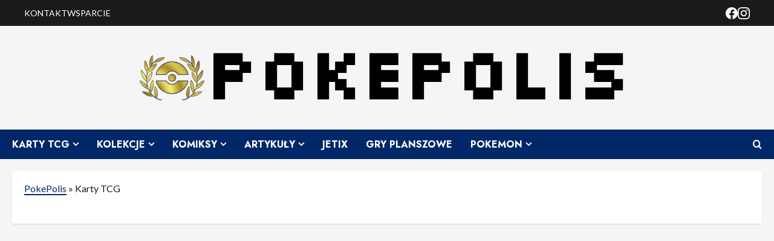

--- FILE ---
content_type: text/html; charset=UTF-8
request_url: https://pokepolis.com/karty-tcg/
body_size: 25085
content:
<!doctype html>
<html lang="pl-PL" prefix="og: https://ogp.me/ns#">
<head>
<meta charset="UTF-8">
<meta name="viewport" content="width=device-width, initial-scale=1">
<link rel="profile" href="http://gmpg.org/xfn/11">
<link rel="preload" href="https://fonts.googleapis.com/css?family=Roboto:400,700|Lato:400,700|Jost:400,700&#038;subset=latin&#038;display=swap" as="style" crossorigin="anonymous">
<!-- Open Graph Meta Tags generated by Blog2Social 873 - https://www.blog2social.com -->
<meta property="og:title" content="PokePolis"/>
<meta property="og:description" content="PokePolis - Pokemon, Lego, Marvel, Gry Planszowe, Hot Wheels"/>
<meta property="og:url" content="/karty-tcg/"/>
<meta property="og:image:alt" content="perfect order"/>
<meta property="og:image" content="https://pokepolis.com/wp-content/uploads/2026/01/perfect-order-logo.webp"/>
<meta property="og:image:width" content="400" />
<meta property="og:image:height" content="400" />
<meta property="og:type" content="article"/>
<meta property="og:article:published_time" content="2026-01-08 11:22:24"/>
<meta property="og:article:modified_time" content="2026-01-08 11:22:27"/>
<!-- Open Graph Meta Tags generated by Blog2Social 873 - https://www.blog2social.com -->
<!-- Twitter Card generated by Blog2Social 873 - https://www.blog2social.com -->
<meta name="twitter:card" content="summary">
<meta name="twitter:title" content="PokePolis"/>
<meta name="twitter:description" content="PokePolis - Pokemon, Lego, Marvel, Gry Planszowe, Hot Wheels"/>
<meta name="twitter:image" content="https://pokepolis.com/wp-content/uploads/2026/01/perfect-order-logo.webp"/>
<meta name="twitter:image:alt" content="perfect order"/>
<!-- Twitter Card generated by Blog2Social 873 - https://www.blog2social.com -->
<!-- Optymalizacja wyszukiwarek według Rank Math PRO - https://rankmath.com/ -->
<title>Karty TCG Pokemon Magic The Gathering i Inne | PokePolis</title>
<meta name="description" content="karty TCG - Pokemon, Magic The Gathering i inne. Kolekcje i Spis kart"/>
<meta name="robots" content="follow, index, max-snippet:-1, max-video-preview:-1, max-image-preview:large"/>
<link rel="canonical" href="https://pokepolis.com/karty-tcg/" />
<link rel="next" href="https://pokepolis.com/karty-tcg/page/2/" />
<meta property="og:locale" content="pl_PL" />
<meta property="og:type" content="article" />
<meta property="og:title" content="Karty TCG Pokemon Magic The Gathering i Inne | PokePolis" />
<meta property="og:description" content="karty TCG - Pokemon, Magic The Gathering i inne. Kolekcje i Spis kart" />
<meta property="og:url" content="https://pokepolis.com/karty-tcg/" />
<meta property="og:site_name" content="PokePolis" />
<meta property="article:publisher" content="https://www.facebook.com/pokepolis" />
<meta property="og:image" content="https://pokepolis.com/wp-content/uploads/2023/01/pokemon-tazo-banner-ash.webp" />
<meta property="og:image:secure_url" content="https://pokepolis.com/wp-content/uploads/2023/01/pokemon-tazo-banner-ash.webp" />
<meta property="og:image:width" content="1194" />
<meta property="og:image:height" content="772" />
<meta property="og:image:alt" content="pokemon tazo ash tazosy" />
<meta property="og:image:type" content="image/webp" />
<meta name="twitter:card" content="summary" />
<meta name="twitter:title" content="Karty TCG Pokemon Magic The Gathering i Inne | PokePolis" />
<meta name="twitter:description" content="karty TCG - Pokemon, Magic The Gathering i inne. Kolekcje i Spis kart" />
<meta name="twitter:site" content="@admin" />
<meta name="twitter:image" content="https://pokepolis.com/wp-content/uploads/2023/01/pokemon-tazo-banner-ash.webp" />
<meta name="twitter:label1" content="Strony" />
<meta name="twitter:data1" content="14" />
<script type="application/ld+json" class="rank-math-schema-pro">{"@context":"https://schema.org","@graph":[{"@type":"Person","@id":"https://pokepolis.com/#person","name":"PokePolis","sameAs":["https://www.facebook.com/pokepolis","https://twitter.com/admin"],"image":{"@type":"ImageObject","@id":"https://pokepolis.com/#logo","url":"https://pokepolis.com/wp-content/uploads/2023/06/Pokepolis-logo.webp","contentUrl":"https://pokepolis.com/wp-content/uploads/2023/06/Pokepolis-logo.webp","caption":"PokePolis","inLanguage":"pl-PL","width":"1820","height":"400"}},{"@type":"WebSite","@id":"https://pokepolis.com/#website","url":"https://pokepolis.com","name":"PokePolis","publisher":{"@id":"https://pokepolis.com/#person"},"inLanguage":"pl-PL"},{"@type":"BreadcrumbList","@id":"https://pokepolis.com/karty-tcg/#breadcrumb","itemListElement":[{"@type":"ListItem","position":"1","item":{"@id":"https://pokepolis.com","name":"PokePolis"}},{"@type":"ListItem","position":"2","item":{"@id":"https://pokepolis.com/karty-tcg/","name":"Karty TCG"}}]},{"@type":"CollectionPage","@id":"https://pokepolis.com/karty-tcg/#webpage","url":"https://pokepolis.com/karty-tcg/","name":"Karty TCG Pokemon Magic The Gathering i Inne | PokePolis","isPartOf":{"@id":"https://pokepolis.com/#website"},"inLanguage":"pl-PL","breadcrumb":{"@id":"https://pokepolis.com/karty-tcg/#breadcrumb"}}]}</script>
<!-- /Wtyczka Rank Math WordPress SEO -->
<link rel='dns-prefetch' href='//www.googletagmanager.com' />
<link rel='dns-prefetch' href='//fonts.googleapis.com' />
<link rel='dns-prefetch' href='//pagead2.googlesyndication.com' />
<link href='https://fonts.googleapis.com' crossorigin='anonymous' rel='preconnect' />
<link href='https://fonts.gstatic.com' crossorigin='anonymous' rel='preconnect' />
<link rel="alternate" type="application/rss+xml" title="PokePolis &raquo; Kanał z wpisami" href="https://pokepolis.com/feed/" />
<link rel="alternate" type="application/rss+xml" title="PokePolis &raquo; Kanał z komentarzami" href="https://pokepolis.com/comments/feed/" />
<link rel="alternate" type="application/rss+xml" title="PokePolis &raquo; Kanał z wpisami zaszufladkowanymi do kategorii Karty TCG" href="https://pokepolis.com/karty-tcg/feed/" />
<style id='wp-img-auto-sizes-contain-inline-css' type='text/css'>
img:is([sizes=auto i],[sizes^="auto," i]){contain-intrinsic-size:3000px 1500px}
/*# sourceURL=wp-img-auto-sizes-contain-inline-css */
</style>
<link rel='stylesheet' id='morenews-google-fonts-css' href='https://fonts.googleapis.com/css?family=Roboto:400,700|Lato:400,700|Jost:400,700&#038;subset=latin&#038;display=swap' type='text/css' media='all' />
<link rel='stylesheet' id='wp-block-library-css' href='https://pokepolis.com/wp-includes/css/dist/block-library/style.css?ver=6.9' type='text/css' media='all' />
<style id='wp-block-library-theme-inline-css' type='text/css'>
.wp-block-audio :where(figcaption){
color:#555;
font-size:13px;
text-align:center;
}
.is-dark-theme .wp-block-audio :where(figcaption){
color:#ffffffa6;
}
.wp-block-audio{
margin:0 0 1em;
}
.wp-block-code{
border:1px solid #ccc;
border-radius:4px;
font-family:Menlo,Consolas,monaco,monospace;
padding:.8em 1em;
}
.wp-block-embed :where(figcaption){
color:#555;
font-size:13px;
text-align:center;
}
.is-dark-theme .wp-block-embed :where(figcaption){
color:#ffffffa6;
}
.wp-block-embed{
margin:0 0 1em;
}
.blocks-gallery-caption{
color:#555;
font-size:13px;
text-align:center;
}
.is-dark-theme .blocks-gallery-caption{
color:#ffffffa6;
}
:root :where(.wp-block-image figcaption){
color:#555;
font-size:13px;
text-align:center;
}
.is-dark-theme :root :where(.wp-block-image figcaption){
color:#ffffffa6;
}
.wp-block-image{
margin:0 0 1em;
}
.wp-block-pullquote{
border-bottom:4px solid;
border-top:4px solid;
color:currentColor;
margin-bottom:1.75em;
}
.wp-block-pullquote :where(cite),.wp-block-pullquote :where(footer),.wp-block-pullquote__citation{
color:currentColor;
font-size:.8125em;
font-style:normal;
text-transform:uppercase;
}
.wp-block-quote{
border-left:.25em solid;
margin:0 0 1.75em;
padding-left:1em;
}
.wp-block-quote cite,.wp-block-quote footer{
color:currentColor;
font-size:.8125em;
font-style:normal;
position:relative;
}
.wp-block-quote:where(.has-text-align-right){
border-left:none;
border-right:.25em solid;
padding-left:0;
padding-right:1em;
}
.wp-block-quote:where(.has-text-align-center){
border:none;
padding-left:0;
}
.wp-block-quote.is-large,.wp-block-quote.is-style-large,.wp-block-quote:where(.is-style-plain){
border:none;
}
.wp-block-search .wp-block-search__label{
font-weight:700;
}
.wp-block-search__button{
border:1px solid #ccc;
padding:.375em .625em;
}
:where(.wp-block-group.has-background){
padding:1.25em 2.375em;
}
.wp-block-separator.has-css-opacity{
opacity:.4;
}
.wp-block-separator{
border:none;
border-bottom:2px solid;
margin-left:auto;
margin-right:auto;
}
.wp-block-separator.has-alpha-channel-opacity{
opacity:1;
}
.wp-block-separator:not(.is-style-wide):not(.is-style-dots){
width:100px;
}
.wp-block-separator.has-background:not(.is-style-dots){
border-bottom:none;
height:1px;
}
.wp-block-separator.has-background:not(.is-style-wide):not(.is-style-dots){
height:2px;
}
.wp-block-table{
margin:0 0 1em;
}
.wp-block-table td,.wp-block-table th{
word-break:normal;
}
.wp-block-table :where(figcaption){
color:#555;
font-size:13px;
text-align:center;
}
.is-dark-theme .wp-block-table :where(figcaption){
color:#ffffffa6;
}
.wp-block-video :where(figcaption){
color:#555;
font-size:13px;
text-align:center;
}
.is-dark-theme .wp-block-video :where(figcaption){
color:#ffffffa6;
}
.wp-block-video{
margin:0 0 1em;
}
:root :where(.wp-block-template-part.has-background){
margin-bottom:0;
margin-top:0;
padding:1.25em 2.375em;
}
/*# sourceURL=/wp-includes/css/dist/block-library/theme.css */
</style>
<style id='global-styles-inline-css' type='text/css'>
:root{--wp--preset--aspect-ratio--square: 1;--wp--preset--aspect-ratio--4-3: 4/3;--wp--preset--aspect-ratio--3-4: 3/4;--wp--preset--aspect-ratio--3-2: 3/2;--wp--preset--aspect-ratio--2-3: 2/3;--wp--preset--aspect-ratio--16-9: 16/9;--wp--preset--aspect-ratio--9-16: 9/16;--wp--preset--color--black: #000000;--wp--preset--color--cyan-bluish-gray: #abb8c3;--wp--preset--color--white: #ffffff;--wp--preset--color--pale-pink: #f78da7;--wp--preset--color--vivid-red: #cf2e2e;--wp--preset--color--luminous-vivid-orange: #ff6900;--wp--preset--color--luminous-vivid-amber: #fcb900;--wp--preset--color--light-green-cyan: #7bdcb5;--wp--preset--color--vivid-green-cyan: #00d084;--wp--preset--color--pale-cyan-blue: #8ed1fc;--wp--preset--color--vivid-cyan-blue: #0693e3;--wp--preset--color--vivid-purple: #9b51e0;--wp--preset--gradient--vivid-cyan-blue-to-vivid-purple: linear-gradient(135deg,rgb(6,147,227) 0%,rgb(155,81,224) 100%);--wp--preset--gradient--light-green-cyan-to-vivid-green-cyan: linear-gradient(135deg,rgb(122,220,180) 0%,rgb(0,208,130) 100%);--wp--preset--gradient--luminous-vivid-amber-to-luminous-vivid-orange: linear-gradient(135deg,rgb(252,185,0) 0%,rgb(255,105,0) 100%);--wp--preset--gradient--luminous-vivid-orange-to-vivid-red: linear-gradient(135deg,rgb(255,105,0) 0%,rgb(207,46,46) 100%);--wp--preset--gradient--very-light-gray-to-cyan-bluish-gray: linear-gradient(135deg,rgb(238,238,238) 0%,rgb(169,184,195) 100%);--wp--preset--gradient--cool-to-warm-spectrum: linear-gradient(135deg,rgb(74,234,220) 0%,rgb(151,120,209) 20%,rgb(207,42,186) 40%,rgb(238,44,130) 60%,rgb(251,105,98) 80%,rgb(254,248,76) 100%);--wp--preset--gradient--blush-light-purple: linear-gradient(135deg,rgb(255,206,236) 0%,rgb(152,150,240) 100%);--wp--preset--gradient--blush-bordeaux: linear-gradient(135deg,rgb(254,205,165) 0%,rgb(254,45,45) 50%,rgb(107,0,62) 100%);--wp--preset--gradient--luminous-dusk: linear-gradient(135deg,rgb(255,203,112) 0%,rgb(199,81,192) 50%,rgb(65,88,208) 100%);--wp--preset--gradient--pale-ocean: linear-gradient(135deg,rgb(255,245,203) 0%,rgb(182,227,212) 50%,rgb(51,167,181) 100%);--wp--preset--gradient--electric-grass: linear-gradient(135deg,rgb(202,248,128) 0%,rgb(113,206,126) 100%);--wp--preset--gradient--midnight: linear-gradient(135deg,rgb(2,3,129) 0%,rgb(40,116,252) 100%);--wp--preset--font-size--small: 13px;--wp--preset--font-size--medium: 20px;--wp--preset--font-size--large: 36px;--wp--preset--font-size--x-large: 42px;--wp--preset--spacing--20: 0.44rem;--wp--preset--spacing--30: 0.67rem;--wp--preset--spacing--40: 1rem;--wp--preset--spacing--50: 1.5rem;--wp--preset--spacing--60: 2.25rem;--wp--preset--spacing--70: 3.38rem;--wp--preset--spacing--80: 5.06rem;--wp--preset--shadow--natural: 6px 6px 9px rgba(0, 0, 0, 0.2);--wp--preset--shadow--deep: 12px 12px 50px rgba(0, 0, 0, 0.4);--wp--preset--shadow--sharp: 6px 6px 0px rgba(0, 0, 0, 0.2);--wp--preset--shadow--outlined: 6px 6px 0px -3px rgb(255, 255, 255), 6px 6px rgb(0, 0, 0);--wp--preset--shadow--crisp: 6px 6px 0px rgb(0, 0, 0);}:root { --wp--style--global--content-size: 930px;--wp--style--global--wide-size: 1400px; }:where(body) { margin: 0; }.wp-site-blocks > .alignleft { float: left; margin-right: 2em; }.wp-site-blocks > .alignright { float: right; margin-left: 2em; }.wp-site-blocks > .aligncenter { justify-content: center; margin-left: auto; margin-right: auto; }:where(.wp-site-blocks) > * { margin-block-start: 24px; margin-block-end: 0; }:where(.wp-site-blocks) > :first-child { margin-block-start: 0; }:where(.wp-site-blocks) > :last-child { margin-block-end: 0; }:root { --wp--style--block-gap: 24px; }:root :where(.is-layout-flow) > :first-child{margin-block-start: 0;}:root :where(.is-layout-flow) > :last-child{margin-block-end: 0;}:root :where(.is-layout-flow) > *{margin-block-start: 24px;margin-block-end: 0;}:root :where(.is-layout-constrained) > :first-child{margin-block-start: 0;}:root :where(.is-layout-constrained) > :last-child{margin-block-end: 0;}:root :where(.is-layout-constrained) > *{margin-block-start: 24px;margin-block-end: 0;}:root :where(.is-layout-flex){gap: 24px;}:root :where(.is-layout-grid){gap: 24px;}.is-layout-flow > .alignleft{float: left;margin-inline-start: 0;margin-inline-end: 2em;}.is-layout-flow > .alignright{float: right;margin-inline-start: 2em;margin-inline-end: 0;}.is-layout-flow > .aligncenter{margin-left: auto !important;margin-right: auto !important;}.is-layout-constrained > .alignleft{float: left;margin-inline-start: 0;margin-inline-end: 2em;}.is-layout-constrained > .alignright{float: right;margin-inline-start: 2em;margin-inline-end: 0;}.is-layout-constrained > .aligncenter{margin-left: auto !important;margin-right: auto !important;}.is-layout-constrained > :where(:not(.alignleft):not(.alignright):not(.alignfull)){max-width: var(--wp--style--global--content-size);margin-left: auto !important;margin-right: auto !important;}.is-layout-constrained > .alignwide{max-width: var(--wp--style--global--wide-size);}body .is-layout-flex{display: flex;}.is-layout-flex{flex-wrap: wrap;align-items: center;}.is-layout-flex > :is(*, div){margin: 0;}body .is-layout-grid{display: grid;}.is-layout-grid > :is(*, div){margin: 0;}body{padding-top: 0px;padding-right: 0px;padding-bottom: 0px;padding-left: 0px;}a:where(:not(.wp-element-button)){text-decoration: none;}:root :where(.wp-element-button, .wp-block-button__link){background-color: #32373c;border-radius: 0;border-width: 0;color: #fff;font-family: inherit;font-size: inherit;font-style: inherit;font-weight: inherit;letter-spacing: inherit;line-height: inherit;padding-top: calc(0.667em + 2px);padding-right: calc(1.333em + 2px);padding-bottom: calc(0.667em + 2px);padding-left: calc(1.333em + 2px);text-decoration: none;text-transform: inherit;}.has-black-color{color: var(--wp--preset--color--black) !important;}.has-cyan-bluish-gray-color{color: var(--wp--preset--color--cyan-bluish-gray) !important;}.has-white-color{color: var(--wp--preset--color--white) !important;}.has-pale-pink-color{color: var(--wp--preset--color--pale-pink) !important;}.has-vivid-red-color{color: var(--wp--preset--color--vivid-red) !important;}.has-luminous-vivid-orange-color{color: var(--wp--preset--color--luminous-vivid-orange) !important;}.has-luminous-vivid-amber-color{color: var(--wp--preset--color--luminous-vivid-amber) !important;}.has-light-green-cyan-color{color: var(--wp--preset--color--light-green-cyan) !important;}.has-vivid-green-cyan-color{color: var(--wp--preset--color--vivid-green-cyan) !important;}.has-pale-cyan-blue-color{color: var(--wp--preset--color--pale-cyan-blue) !important;}.has-vivid-cyan-blue-color{color: var(--wp--preset--color--vivid-cyan-blue) !important;}.has-vivid-purple-color{color: var(--wp--preset--color--vivid-purple) !important;}.has-black-background-color{background-color: var(--wp--preset--color--black) !important;}.has-cyan-bluish-gray-background-color{background-color: var(--wp--preset--color--cyan-bluish-gray) !important;}.has-white-background-color{background-color: var(--wp--preset--color--white) !important;}.has-pale-pink-background-color{background-color: var(--wp--preset--color--pale-pink) !important;}.has-vivid-red-background-color{background-color: var(--wp--preset--color--vivid-red) !important;}.has-luminous-vivid-orange-background-color{background-color: var(--wp--preset--color--luminous-vivid-orange) !important;}.has-luminous-vivid-amber-background-color{background-color: var(--wp--preset--color--luminous-vivid-amber) !important;}.has-light-green-cyan-background-color{background-color: var(--wp--preset--color--light-green-cyan) !important;}.has-vivid-green-cyan-background-color{background-color: var(--wp--preset--color--vivid-green-cyan) !important;}.has-pale-cyan-blue-background-color{background-color: var(--wp--preset--color--pale-cyan-blue) !important;}.has-vivid-cyan-blue-background-color{background-color: var(--wp--preset--color--vivid-cyan-blue) !important;}.has-vivid-purple-background-color{background-color: var(--wp--preset--color--vivid-purple) !important;}.has-black-border-color{border-color: var(--wp--preset--color--black) !important;}.has-cyan-bluish-gray-border-color{border-color: var(--wp--preset--color--cyan-bluish-gray) !important;}.has-white-border-color{border-color: var(--wp--preset--color--white) !important;}.has-pale-pink-border-color{border-color: var(--wp--preset--color--pale-pink) !important;}.has-vivid-red-border-color{border-color: var(--wp--preset--color--vivid-red) !important;}.has-luminous-vivid-orange-border-color{border-color: var(--wp--preset--color--luminous-vivid-orange) !important;}.has-luminous-vivid-amber-border-color{border-color: var(--wp--preset--color--luminous-vivid-amber) !important;}.has-light-green-cyan-border-color{border-color: var(--wp--preset--color--light-green-cyan) !important;}.has-vivid-green-cyan-border-color{border-color: var(--wp--preset--color--vivid-green-cyan) !important;}.has-pale-cyan-blue-border-color{border-color: var(--wp--preset--color--pale-cyan-blue) !important;}.has-vivid-cyan-blue-border-color{border-color: var(--wp--preset--color--vivid-cyan-blue) !important;}.has-vivid-purple-border-color{border-color: var(--wp--preset--color--vivid-purple) !important;}.has-vivid-cyan-blue-to-vivid-purple-gradient-background{background: var(--wp--preset--gradient--vivid-cyan-blue-to-vivid-purple) !important;}.has-light-green-cyan-to-vivid-green-cyan-gradient-background{background: var(--wp--preset--gradient--light-green-cyan-to-vivid-green-cyan) !important;}.has-luminous-vivid-amber-to-luminous-vivid-orange-gradient-background{background: var(--wp--preset--gradient--luminous-vivid-amber-to-luminous-vivid-orange) !important;}.has-luminous-vivid-orange-to-vivid-red-gradient-background{background: var(--wp--preset--gradient--luminous-vivid-orange-to-vivid-red) !important;}.has-very-light-gray-to-cyan-bluish-gray-gradient-background{background: var(--wp--preset--gradient--very-light-gray-to-cyan-bluish-gray) !important;}.has-cool-to-warm-spectrum-gradient-background{background: var(--wp--preset--gradient--cool-to-warm-spectrum) !important;}.has-blush-light-purple-gradient-background{background: var(--wp--preset--gradient--blush-light-purple) !important;}.has-blush-bordeaux-gradient-background{background: var(--wp--preset--gradient--blush-bordeaux) !important;}.has-luminous-dusk-gradient-background{background: var(--wp--preset--gradient--luminous-dusk) !important;}.has-pale-ocean-gradient-background{background: var(--wp--preset--gradient--pale-ocean) !important;}.has-electric-grass-gradient-background{background: var(--wp--preset--gradient--electric-grass) !important;}.has-midnight-gradient-background{background: var(--wp--preset--gradient--midnight) !important;}.has-small-font-size{font-size: var(--wp--preset--font-size--small) !important;}.has-medium-font-size{font-size: var(--wp--preset--font-size--medium) !important;}.has-large-font-size{font-size: var(--wp--preset--font-size--large) !important;}.has-x-large-font-size{font-size: var(--wp--preset--font-size--x-large) !important;}
:root :where(.wp-block-button .wp-block-button__link){border-radius: 0;}
:root :where(.wp-block-pullquote){font-size: 1.5em;line-height: 1.6;}
/*# sourceURL=global-styles-inline-css */
</style>
<link rel='stylesheet' id='wpa-css-css' href='https://pokepolis.com/wp-content/plugins/honeypot/includes/css/wpa.css?ver=2.3.04' type='text/css' media='all' />
<link rel='stylesheet' id='bootstrap-css' href='https://pokepolis.com/wp-content/themes/morenews/assets/bootstrap/css/bootstrap.css?ver=1.1.16' type='text/css' media='all' />
<link rel='stylesheet' id='morenews-style-css' href='https://pokepolis.com/wp-content/themes/morenews/style.css?ver=1.1.16' type='text/css' media='all' />
<style id='morenews-style-inline-css' type='text/css'>
body.aft-dark-mode #sidr,body.aft-dark-mode,body.aft-dark-mode.custom-background,body.aft-dark-mode #af-preloader{background-color:#000000;} body.aft-default-mode #sidr,body.aft-default-mode #af-preloader,body.aft-default-mode{background-color:#f5f5f5;} .frm_style_formidable-style.with_frm_style .frm_compact .frm_dropzone.dz-clickable .dz-message,.frm_style_formidable-style.with_frm_style input[type=submit],.frm_style_formidable-style.with_frm_style .frm_submit input[type=button],.frm_style_formidable-style.with_frm_style .frm_submit button,.frm_form_submit_style,.frm_style_formidable-style.with_frm_style .frm-edit-page-btn,.woocommerce #respond input#submit.disabled,.woocommerce #respond input#submit:disabled,.woocommerce #respond input#submit:disabled[disabled],.woocommerce a.button.disabled,.woocommerce a.button:disabled,.woocommerce a.button:disabled[disabled],.woocommerce button.button.disabled,.woocommerce button.button:disabled,.woocommerce button.button:disabled[disabled],.woocommerce input.button.disabled,.woocommerce input.button:disabled,.woocommerce input.button:disabled[disabled],.woocommerce #respond input#submit,.woocommerce a.button,.woocommerce button.button,.woocommerce input.button,.woocommerce #respond input#submit.alt,.woocommerce a.button.alt,.woocommerce button.button.alt,.woocommerce input.button.alt,.woocommerce-account .addresses .title .edit,:root .wc-block-featured-product__link :where(.wp-element-button,.wp-block-button__link),:root .wc-block-featured-category__link :where(.wp-element-button,.wp-block-button__link),hustle-button,button.wc-block-mini-cart__button,.wc-block-checkout .wp-block-button__link,.wp-block-button.wc-block-components-product-button .wp-block-button__link,.wc-block-grid__product-add-to-cart.wp-block-button .wp-block-button__link,body .wc-block-components-button,.wc-block-grid .wp-block-button__link,.woocommerce-notices-wrapper .button,body .woocommerce-notices-wrapper .button:hover,body.woocommerce .single_add_to_cart_button.button:hover,body.woocommerce a.button.add_to_cart_button:hover,.widget-title-fill-and-border .morenews-widget .wp-block-search__label,.widget-title-fill-and-border .morenews-widget .wp-block-group .wp-block-heading,.widget-title-fill-and-no-border .morenews-widget .wp-block-search__label,.widget-title-fill-and-no-border .morenews-widget .wp-block-group .wp-block-heading,.widget-title-fill-and-border .wp_post_author_widget .widget-title .header-after,.widget-title-fill-and-border .widget-title .heading-line,.widget-title-fill-and-border .aft-posts-tabs-panel .nav-tabs>li>a.active,.widget-title-fill-and-border .aft-main-banner-wrapper .widget-title .heading-line ,.widget-title-fill-and-no-border .wp_post_author_widget .widget-title .header-after,.widget-title-fill-and-no-border .widget-title .heading-line,.widget-title-fill-and-no-border .aft-posts-tabs-panel .nav-tabs>li>a.active,.widget-title-fill-and-no-border .aft-main-banner-wrapper .widget-title .heading-line,a.sidr-class-sidr-button-close,body.widget-title-border-bottom .header-after1 .heading-line-before,body.widget-title-border-bottom .widget-title .heading-line-before,.widget-title-border-center .morenews-widget .wp-block-search__label::after,.widget-title-border-center .morenews-widget .wp-block-group .wp-block-heading::after,.widget-title-border-center .wp_post_author_widget .widget-title .heading-line-before,.widget-title-border-center .aft-posts-tabs-panel .nav-tabs>li>a.active::after,.widget-title-border-center .wp_post_author_widget .widget-title .header-after::after,.widget-title-border-center .widget-title .heading-line-after,.widget-title-border-bottom .morenews-widget .wp-block-search__label::after,.widget-title-border-bottom .morenews-widget .wp-block-group .wp-block-heading::after,.widget-title-border-bottom .heading-line::before,.widget-title-border-bottom .wp-post-author-wrap .header-after::before,.widget-title-border-bottom .aft-posts-tabs-panel .nav-tabs>li>a.active span::after,.aft-dark-mode .is-style-fill a.wp-block-button__link:not(.has-background),.aft-default-mode .is-style-fill a.wp-block-button__link:not(.has-background),#reading-progress-bar,a.comment-reply-link,body.aft-default-mode .reply a,body.aft-dark-mode .reply a,.aft-popular-taxonomies-lists span::before ,#loader-wrapper div,span.heading-line::before,.wp-post-author-wrap .header-after::before,body.aft-dark-mode input[type="button"],body.aft-dark-mode input[type="reset"],body.aft-dark-mode input[type="submit"],body.aft-dark-mode .inner-suscribe input[type=submit],body.aft-default-mode input[type="button"],body.aft-default-mode input[type="reset"],body.aft-default-mode input[type="submit"],body.aft-default-mode .inner-suscribe input[type=submit],.woocommerce-product-search button[type="submit"],input.search-submit,.wp-block-search__button,.af-youtube-slider .af-video-wrap .af-bg-play i,.af-youtube-video-list .entry-header-yt-video-wrapper .af-yt-video-play i,.af-post-format i,body .btn-style1 a:visited,body .btn-style1 a,body span.post-page-numbers.current,body .morenews-pagination .nav-links .page-numbers.current,body #scroll-up,button,a.author-button.primary,.morenews-reaction-button .reaction-percentage,h3.morenews-subtitle:after,body article.sticky .read-single:before,.aft-readmore-wrapper a.aft-readmore:hover,body.aft-dark-mode .aft-readmore-wrapper a.aft-readmore:hover,footer.site-footer .aft-readmore-wrapper a.aft-readmore:hover,.aft-readmore-wrapper a.aft-readmore:hover,body .trending-posts-vertical .trending-no{background-color:#002868;} div.wpforms-container-full button[type=submit]:hover,div.wpforms-container-full button[type=submit]:not(:hover):not(:active){background-color:#002868 !important;} .grid-design-texts-over-image .aft-readmore-wrapper a.aft-readmore:hover,.aft-readmore-wrapper a.aft-readmore:hover,body.aft-dark-mode .aft-readmore-wrapper a.aft-readmore:hover,body.aft-default-mode .aft-readmore-wrapper a.aft-readmore:hover,a.author-button.primary,.morenews-post-badge,body.single .entry-header .aft-post-excerpt-and-meta .post-excerpt,body.aft-dark-mode.single span.tags-links a:hover,.morenews-pagination .nav-links .page-numbers.current,.aft-readmore-wrapper a.aft-readmore:hover,p.awpa-more-posts a:hover,.wp-post-author-meta .wp-post-author-meta-more-posts a.awpa-more-posts:hover{border-color:#002868;} body:not(.rtl) .aft-popular-taxonomies-lists span::after{border-left-color:#002868;} body.rtl .aft-popular-taxonomies-lists span::after{border-right-color:#002868;} .widget-title-fill-and-no-border .morenews-widget .wp-block-search__label::after,.widget-title-fill-and-no-border .morenews-widget .wp-block-group .wp-block-heading::after,.widget-title-fill-and-no-border .aft-posts-tabs-panel .nav-tabs>li a.active::after,.widget-title-fill-and-no-border .morenews-widget .widget-title::before,.widget-title-fill-and-no-border .morenews-customizer .widget-title::before{border-top-color:#002868;} .woocommerce div.product .woocommerce-tabs ul.tabs li.active,#scroll-up::after,.aft-dark-mode #loader,.aft-default-mode #loader{border-bottom-color:#002868;} footer.site-footer .wp-calendar-nav a:hover,footer.site-footer .wp-block-latest-comments__comment-meta a:hover,.aft-dark-mode .tagcloud a:hover,.aft-dark-mode .widget ul.menu >li a:hover,.aft-dark-mode .widget > ul > li a:hover,.banner-exclusive-posts-wrapper a:hover,.list-style .read-title h3 a:hover,.grid-design-default .read-title h3 a:hover,body.aft-dark-mode .banner-exclusive-posts-wrapper a:hover,body.aft-dark-mode .banner-exclusive-posts-wrapper a:visited:hover,body.aft-default-mode .banner-exclusive-posts-wrapper a:hover,body.aft-default-mode .banner-exclusive-posts-wrapper a:visited:hover,body.wp-post-author-meta .awpa-display-name a:hover,.widget_text a ,.post-description a:not(.aft-readmore),.post-description a:not(.aft-readmore):visited,.wp_post_author_widget .wp-post-author-meta .awpa-display-name a:hover,.wp-post-author-meta .wp-post-author-meta-more-posts a.awpa-more-posts:hover,body.aft-default-mode .af-breadcrumbs a:hover,body.aft-dark-mode .af-breadcrumbs a:hover,body .wp-block-latest-comments li.wp-block-latest-comments__comment a:hover,body .site-footer .color-pad .read-title h3 a:hover,body.aft-dark-mode #secondary .morenews-widget ul[class*="wp-block-"] a:hover,body.aft-dark-mode #secondary .morenews-widget ol[class*="wp-block-"] a:hover,body.aft-dark-mode a.post-edit-link:hover,body.aft-default-mode #secondary .morenews-widget ul[class*="wp-block-"] a:hover,body.aft-default-mode #secondary .morenews-widget ol[class*="wp-block-"] a:hover,body.aft-default-mode a.post-edit-link:hover,body.aft-default-mode #secondary .widget > ul > li a:hover,body.aft-default-mode footer.comment-meta a:hover,body.aft-dark-mode footer.comment-meta a:hover,body.aft-default-mode .comment-form a:hover,body.aft-dark-mode .comment-form a:hover,body.aft-dark-mode .entry-content > .wp-block-tag-cloud a:not(.has-text-color):hover,body.aft-default-mode .entry-content > .wp-block-tag-cloud a:not(.has-text-color):hover,body.aft-dark-mode .entry-content .wp-block-archives-list.wp-block-archives a:not(.has-text-color):hover,body.aft-default-mode .entry-content .wp-block-archives-list.wp-block-archives a:not(.has-text-color):hover,body.aft-dark-mode .entry-content .wp-block-latest-posts a:not(.has-text-color):hover,body.aft-dark-mode .entry-content .wp-block-categories-list.wp-block-categories a:not(.has-text-color):hover,body.aft-default-mode .entry-content .wp-block-latest-posts a:not(.has-text-color):hover,body.aft-default-mode .entry-content .wp-block-categories-list.wp-block-categories a:not(.has-text-color):hover,.aft-default-mode .wp-block-archives-list.wp-block-archives a:not(.has-text-color):hover,.aft-default-mode .wp-block-latest-posts a:not(.has-text-color):hover,.aft-default-mode .wp-block-categories-list.wp-block-categories a:not(.has-text-color):hover,.aft-default-mode .wp-block-latest-comments li.wp-block-latest-comments__comment a:hover,.aft-dark-mode .wp-block-archives-list.wp-block-archives a:not(.has-text-color):hover,.aft-dark-mode .wp-block-latest-posts a:not(.has-text-color):hover,.aft-dark-mode .wp-block-categories-list.wp-block-categories a:not(.has-text-color):hover,.aft-dark-mode .wp-block-latest-comments li.wp-block-latest-comments__comment a:hover,body.aft-dark-mode .morenews-pagination .nav-links a.page-numbers:hover,body.aft-default-mode .morenews-pagination .nav-links a.page-numbers:hover,body.aft-default-mode .aft-popular-taxonomies-lists ul li a:hover ,body.aft-dark-mode .aft-popular-taxonomies-lists ul li a:hover,body.aft-dark-mode .wp-calendar-nav a,body .entry-content > .wp-block-heading:not(.has-link-color):not(.wp-block-post-title) a,body .entry-content > ul a,body .entry-content > ol a,body .entry-content > p:not(.has-link-color) a ,body.aft-default-mode p.logged-in-as a,body.aft-dark-mode p.logged-in-as a,body.aft-dark-mode .woocommerce-loop-product__title:hover,body.aft-default-mode .woocommerce-loop-product__title:hover,a:hover,p a,.stars a:active,.stars a:focus,.morenews-widget.widget_text a,a.author-website:hover,.author-box-content a.author-posts-link:hover,body .morenews-sponsor a,body .morenews-source a,body.aft-default-mode .wp-block-latest-comments li.wp-block-latest-comments__comment a:hover,body.aft-dark-mode .wp-block-latest-comments li.wp-block-latest-comments__comment a:hover,.entry-content .wp-block-latest-comments a:not(.has-text-color):hover,.wc-block-grid__product .wc-block-grid__product-link:focus,body.aft-default-mode .entry-content .wp-block-heading:not(.has-link-color):not(.wp-block-post-title) a,body.aft-dark-mode .entry-content .wp-block-heading:not(.has-link-color):not(.wp-block-post-title) a,body.aft-default-mode .comment-content a,body.aft-dark-mode .comment-content a,body.aft-default-mode .post-excerpt a,body.aft-dark-mode .post-excerpt a,body.aft-default-mode .wp-block-tag-cloud a:hover,body.aft-default-mode .tagcloud a:hover,body.aft-default-mode.single span.tags-links a:hover,body.aft-default-mode p.awpa-more-posts a:hover,body.aft-default-mode p.awpa-website a:hover ,body.aft-default-mode .wp-post-author-meta h4 a:hover,body.aft-default-mode .widget ul.menu >li a:hover,body.aft-default-mode .widget > ul > li a:hover,body.aft-default-mode .nav-links a:hover,body.aft-default-mode ul.trail-items li a:hover,body.aft-dark-mode .wp-block-tag-cloud a:hover,body.aft-dark-mode .tagcloud a:hover,body.aft-dark-mode.single span.tags-links a:hover,body.aft-dark-mode p.awpa-more-posts a:hover,body.aft-dark-mode p.awpa-website a:hover ,body.aft-dark-mode .widget ul.menu >li a:hover,body.aft-dark-mode .nav-links a:hover,body.aft-dark-mode ul.trail-items li a:hover{color:#002868;} @media only screen and (min-width:992px){body.aft-default-mode .morenews-header .main-navigation .menu-desktop > ul > li:hover > a:before,body.aft-default-mode .morenews-header .main-navigation .menu-desktop > ul > li.current-menu-item > a:before{background-color:#002868;} } .woocommerce-product-search button[type="submit"],input.search-submit{background-color:#002868;} .aft-dark-mode .entry-content a:hover,.aft-dark-mode .entry-content a:focus,.aft-dark-mode .entry-content a:active,.wp-calendar-nav a,#wp-calendar tbody td a,body.aft-dark-mode #wp-calendar tbody td#today,body.aft-default-mode #wp-calendar tbody td#today,body.aft-default-mode .entry-content .wp-block-heading:not(.has-link-color):not(.wp-block-post-title) a,body.aft-dark-mode .entry-content .wp-block-heading:not(.has-link-color):not(.wp-block-post-title) a,body .entry-content > ul a,body .entry-content > ul a:visited,body .entry-content > ol a,body .entry-content > ol a:visited,body .entry-content > p:not(.has-link-color) a,body .entry-content > p:not(.has-link-color) a:visited{color:#002868;} .woocommerce-product-search button[type="submit"],input.search-submit,body.single span.tags-links a:hover,body .entry-content .wp-block-heading:not(.has-link-color):not(.wp-block-post-title) a,body .entry-content > ul a,body .entry-content > ul a:visited,body .entry-content > ol a,body .entry-content > ol a:visited,body .entry-content > p:not(.has-link-color) a,body .entry-content > p:not(.has-link-color) a:visited{border-color:#002868;} @media only screen and (min-width:993px){.main-navigation .menu-desktop > li.current-menu-item::after,.main-navigation .menu-desktop > ul > li.current-menu-item::after,.main-navigation .menu-desktop > li::after,.main-navigation .menu-desktop > ul > li::after{background-color:#002868;} } .site-branding .site-title{font-family:'Roboto','Noto Sans','Noto Sans CJK SC','Noto Sans JP','Noto Sans KR',system-ui,-apple-system,'Segoe UI',Roboto,'Helvetica Neue',Arial,sans-serif,'Apple Color Emoji','Segoe UI Emoji','Segoe UI Symbol';} body,button,input,select,optgroup,.cat-links li a,.min-read,.af-social-contacts .social-widget-menu .screen-reader-text,textarea{font-family:'Lato','Noto Sans','Noto Sans CJK SC','Noto Sans JP','Noto Sans KR',system-ui,-apple-system,'Segoe UI',Roboto,'Helvetica Neue',Arial,sans-serif,'Apple Color Emoji','Segoe UI Emoji','Segoe UI Symbol';} .wp-block-tag-cloud a,.tagcloud a,body span.hustle-title,.wp-block-blockspare-blockspare-tabs .bs-tabs-title-list li a.bs-tab-title,.navigation.post-navigation .nav-links a,div.custom-menu-link > a,.exclusive-posts .exclusive-now span,.aft-popular-taxonomies-lists span,.exclusive-posts a,.aft-posts-tabs-panel .nav-tabs>li>a,.widget-title-border-bottom .aft-posts-tabs-panel .nav-tabs>li>a,.nav-tabs>li,.widget ul ul li,.widget ul.menu >li ,.widget > ul > li,.wp-block-search__label,.wp-block-latest-posts.wp-block-latest-posts__list li,.wp-block-latest-comments li.wp-block-latest-comments__comment,.wp-block-group ul li a,.main-navigation ul li a,h1,h2,h3,h4,h5,h6{font-family:'Jost','Noto Sans','Noto Sans CJK SC','Noto Sans JP','Noto Sans KR',system-ui,-apple-system,'Segoe UI',Roboto,'Helvetica Neue',Arial,sans-serif,'Apple Color Emoji','Segoe UI Emoji','Segoe UI Symbol';} .container-wrapper .elementor{max-width:100%;} .full-width-content .elementor-section-stretched,.align-content-left .elementor-section-stretched,.align-content-right .elementor-section-stretched{max-width:100%;left:0 !important;}
/*# sourceURL=morenews-style-inline-css */
</style>
<link rel='stylesheet' id='newslight-css' href='https://pokepolis.com/wp-content/themes/newslight/style.css?ver=1.1.16' type='text/css' media='all' />
<link rel='stylesheet' id='aft-icons-css' href='https://pokepolis.com/wp-content/themes/morenews/assets/icons/style.css?ver=6.9' type='text/css' media='all' />
<link rel='stylesheet' id='slick-css' href='https://pokepolis.com/wp-content/themes/morenews/assets/slick/css/slick.css?ver=6.9' type='text/css' media='all' />
<link rel='stylesheet' id='sidr-css' href='https://pokepolis.com/wp-content/themes/morenews/assets/sidr/css/jquery.sidr.dark.css?ver=6.9' type='text/css' media='all' />
<link rel='stylesheet' id='magnific-popup-css' href='https://pokepolis.com/wp-content/themes/morenews/assets/magnific-popup/magnific-popup.css?ver=6.9' type='text/css' media='all' />
<link rel='stylesheet' id='elementor-icons-css' href='https://pokepolis.com/wp-content/plugins/elementor/assets/lib/eicons/css/elementor-icons.css?ver=5.45.0' type='text/css' media='all' />
<link rel='stylesheet' id='elementor-frontend-css' href='https://pokepolis.com/wp-content/plugins/elementor/assets/css/frontend.css?ver=3.34.1' type='text/css' media='all' />
<style id='elementor-frontend-inline-css' type='text/css'>
.elementor-kit-4{--e-global-color-primary:#6EC1E4;--e-global-color-secondary:#54595F;--e-global-color-text:#7A7A7A;--e-global-color-accent:#61CE70;--e-global-typography-primary-font-family:"Roboto";--e-global-typography-primary-font-weight:600;--e-global-typography-secondary-font-family:"Roboto Slab";--e-global-typography-secondary-font-weight:400;--e-global-typography-text-font-family:"Roboto";--e-global-typography-text-font-weight:400;--e-global-typography-accent-font-family:"Roboto";--e-global-typography-accent-font-weight:500;}.elementor-kit-4 e-page-transition{background-color:#FFBC7D;}.elementor-section.elementor-section-boxed > .elementor-container{max-width:1200px;}.e-con{--container-max-width:1200px;}.elementor-widget:not(:last-child){margin-block-end:10px;}.elementor-element{--widgets-spacing:10px 10px;--widgets-spacing-row:10px;--widgets-spacing-column:10px;}{}h1.entry-title{display:var(--page-title-display);}@media(max-width:1024px){.elementor-section.elementor-section-boxed > .elementor-container{max-width:1024px;}.e-con{--container-max-width:1024px;}}@media(max-width:767px){.elementor-section.elementor-section-boxed > .elementor-container{max-width:767px;}.e-con{--container-max-width:767px;}}
.elementor-9281 .elementor-element.elementor-element-6f154bb{--display:flex;--flex-direction:column;--container-widget-width:100%;--container-widget-height:initial;--container-widget-flex-grow:0;--container-widget-align-self:initial;--flex-wrap-mobile:wrap;}.elementor-9281 .elementor-element.elementor-element-c30eb87 > .elementor-widget-container{margin:0px 0px 0px 0px;padding:10px 0px 10px 0px;border-radius:15px 15px 15px 15px;}.elementor-9281 .elementor-element.elementor-element-c30eb87{text-align:center;}.elementor-9281 .elementor-element.elementor-element-c30eb87 .elementor-heading-title{font-family:var( --e-global-typography-primary-font-family ), Sans-serif;font-weight:var( --e-global-typography-primary-font-weight );color:var( --e-global-color-secondary );}.elementor-9281 .elementor-element.elementor-element-25627d2{--grid-row-gap:35px;--grid-column-gap:30px;}.elementor-9281 .elementor-element.elementor-element-25627d2 .elementor-posts-container .elementor-post__thumbnail{padding-bottom:calc( 1 * 100% );}.elementor-9281 .elementor-element.elementor-element-25627d2:after{content:"1";}.elementor-9281 .elementor-element.elementor-element-25627d2 .elementor-post__thumbnail__link{width:100%;}.elementor-9281 .elementor-element.elementor-element-25627d2 .elementor-post__meta-data span + span:before{content:"•";}.elementor-9281 .elementor-element.elementor-element-25627d2 .elementor-post__text{margin-top:20px;}@media(max-width:767px){.elementor-9281 .elementor-element.elementor-element-25627d2 .elementor-posts-container .elementor-post__thumbnail{padding-bottom:calc( 1 * 100% );}.elementor-9281 .elementor-element.elementor-element-25627d2:after{content:"1";}.elementor-9281 .elementor-element.elementor-element-25627d2 .elementor-post__thumbnail__link{width:100%;}}
/*# sourceURL=elementor-frontend-inline-css */
</style>
<link rel='stylesheet' id='elementor-pro-css' href='https://pokepolis.com/wp-content/plugins/elementor-pro-backup/assets/css/frontend.css?ver=3.7.7' type='text/css' media='all' />
<link rel='stylesheet' id='font-awesome-5-all-css' href='https://pokepolis.com/wp-content/plugins/elementor/assets/lib/font-awesome/css/all.css?ver=3.34.1' type='text/css' media='all' />
<link rel='stylesheet' id='font-awesome-4-shim-css' href='https://pokepolis.com/wp-content/plugins/elementor/assets/lib/font-awesome/css/v4-shims.css?ver=3.34.1' type='text/css' media='all' />
<link rel='stylesheet' id='elementor-gf-local-roboto-css' href='https://pokepolis.com/wp-content/uploads/elementor/google-fonts/css/roboto.css?ver=1746606845' type='text/css' media='all' />
<link rel='stylesheet' id='elementor-gf-local-robotoslab-css' href='https://pokepolis.com/wp-content/uploads/elementor/google-fonts/css/robotoslab.css?ver=1746606850' type='text/css' media='all' />
<script type="text/javascript" src="https://pokepolis.com/wp-includes/js/jquery/jquery.js?ver=3.7.1" id="jquery-core-js"></script>
<script type="text/javascript" src="https://pokepolis.com/wp-includes/js/jquery/jquery-migrate.js?ver=3.4.1" id="jquery-migrate-js"></script>
<script type="text/javascript" src="https://pokepolis.com/wp-content/themes/morenews/assets/jquery.cookie.js?ver=6.9" id="jquery-cookie-js"></script>
<script type="text/javascript" src="https://pokepolis.com/wp-content/themes/morenews/assets/background-script.js?ver=1.1.16" id="morenews-background-script-js"></script>
<script type="text/javascript" src="https://pokepolis.com/wp-content/plugins/elementor/assets/lib/font-awesome/js/v4-shims.js?ver=3.34.1" id="font-awesome-4-shim-js"></script>
<!-- Fragment znacznika Google (gtag.js) dodany przez Site Kit -->
<!-- Fragment Google Analytics dodany przez Site Kit -->
<script type="text/javascript" src="https://www.googletagmanager.com/gtag/js?id=GT-KTR3974" id="google_gtagjs-js" async></script>
<script type="text/javascript" id="google_gtagjs-js-after">
/* <![CDATA[ */
window.dataLayer = window.dataLayer || [];function gtag(){dataLayer.push(arguments);}
gtag("set","linker",{"domains":["pokepolis.com"]});
gtag("js", new Date());
gtag("set", "developer_id.dZTNiMT", true);
gtag("config", "GT-KTR3974");
//# sourceURL=google_gtagjs-js-after
/* ]]> */
</script>
<link rel="https://api.w.org/" href="https://pokepolis.com/wp-json/" /><link rel="alternate" title="JSON" type="application/json" href="https://pokepolis.com/wp-json/wp/v2/categories/16" /><link rel="EditURI" type="application/rsd+xml" title="RSD" href="https://pokepolis.com/xmlrpc.php?rsd" />
<meta name="generator" content="WordPress 6.9" />
<meta name="generator" content="Site Kit by Google 1.168.0" /><style>
.pokepolis-top-bar {
background-color: #1a1a1a;
padding: 10px 20px;
font-family: Lato, sans-serif;
}
.pokepolis-top-bar-container {
max-width: 1200px;
margin: 0 auto;
display: flex;
justify-content: space-between;
align-items: center;
}
.pokepolis-links {
display: flex;
gap: 20px;
}
.pokepolis-links a {
color: #ffffff;
text-decoration: none;
font-size: 14px;
transition: color 0.3s ease;
}
.pokepolis-links a:hover {
color: #4CAF50;
}
.pokepolis-social {
display: flex;
gap: 15px;
align-items: center;
}
.pokepolis-social a {
color: #ffffff;
font-size: 20px;
transition: color 0.3s ease;
display: flex;
align-items: center;
}
.pokepolis-social a:hover {
color: #4CAF50;
}
@media (max-width: 768px) {
.pokepolis-top-bar-container {
flex-direction: column;
gap: 10px;
text-align: center;
}
.pokepolis-links { order: 2; }
.pokepolis-social { order: 1; }
}
</style>
<!-- Znaczniki meta Google AdSense dodane przez Site Kit -->
<meta name="google-adsense-platform-account" content="ca-host-pub-2644536267352236">
<meta name="google-adsense-platform-domain" content="sitekit.withgoogle.com">
<!-- Zakończ dodawanie meta znaczników Google AdSense przez Site Kit -->
<style type="text/css">
.site-title a,
.site-header .site-branding .site-title a:visited,
.site-header .site-branding .site-title a:hover,
.site-description {
color: #1f1f1f      }
body.aft-dark-mode .site-title a,
body.aft-dark-mode .site-header .site-branding .site-title a:visited,
body.aft-dark-mode .site-header .site-branding .site-title a:hover,
body.aft-dark-mode .site-description {
color: #ffffff;
}
.header-layout-3 .site-header .site-branding .site-title,
.site-branding .site-title {
font-size: 75px;
}
@media only screen and (max-width: 640px) {
.site-branding .site-title {
font-size: 2.75rem;
}
}
/* @media only screen and (max-width: 375px) {
.site-branding .site-title {
font-size: 32px;
}
} */
</style>
<!-- Fragment Google AdSense dodany przez Site Kit -->
<script type="text/javascript" async="async" src="https://pagead2.googlesyndication.com/pagead/js/adsbygoogle.js?client=ca-pub-3710272970876093&amp;host=ca-host-pub-2644536267352236" crossorigin="anonymous"></script>
<!-- Zakończ fragment Google AdSense dodany przez Site Kit -->
<link rel="icon" href="https://pokepolis.com/wp-content/uploads/2022/12/cropped-pokepolis-3-32x32.png" sizes="32x32" />
<link rel="icon" href="https://pokepolis.com/wp-content/uploads/2022/12/cropped-pokepolis-3-192x192.png" sizes="192x192" />
<link rel="apple-touch-icon" href="https://pokepolis.com/wp-content/uploads/2022/12/cropped-pokepolis-3-180x180.png" />
<meta name="msapplication-TileImage" content="https://pokepolis.com/wp-content/uploads/2022/12/cropped-pokepolis-3-270x270.png" />
<style type="text/css" id="wp-custom-css">
@import url('https://fonts.googleapis.com/css2?family=Silkscreen:wght@400&display=swap');
/* ===================================================
PAGINATION
=================================================== */
.pagination {
display: none;
}
.min-read,
.min-read * {
display: none !important;
}
.reading-time,
.reading-time * {
display: none !important;
}
.aft-readmore-wrapper,
.aft-readmore-wrapper * {
display: none !important;
}
/* ===================================================
LISTY – POPRAWKI FORMATOWANIA
=================================================== */
.entry-content ul li p,
.entry-content ol li p,
.comment-content ul li p,
.comment-content ol li p {
margin: 0;
display: inline;
vertical-align: top;
}
.entry-content ul,
.entry-content ol,
.comment-content ul,
.comment-content ol {
line-height: inherit;
}
.entry-content li,
.comment-content li {
vertical-align: top;
line-height: 1.5;
}
.entry-content ul li,
.entry-content ol li,
.comment-content ul li,
.comment-content ol li {
margin-bottom: 8px;
position: relative;
}
.entry-content ul li::before,
.comment-content ul li::before {
vertical-align: top;
}
/* ===================================================
FEATURED IMAGE – KONTROLA WIDOCZNOŚCI
=================================================== */
.single .post-thumbnail,
.single-post .post-thumbnail,
.page .post-thumbnail {
display: none;
}
.blog .post-thumbnail,
.archive .post-thumbnail,
.search .post-thumbnail,
.home .post-thumbnail {
display: block;
}
/* ===================================================
H1 – USUNIĘCIE WE WPISACH
=================================================== */
.single-post .entry-header,
.single .entry-header {
display: none;
}
.blog .entry-header .entry-title,
.archive .entry-header .entry-title,
.search .entry-header .entry-title,
.home .entry-header .entry-title {
display: block;
}
/* ===================================================
LINKI – JEDNA DEFINICJA (CLEAN)
=================================================== */
a {
color: #0066cc;
text-decoration: none;
}
a:hover {
color: #3399ff;
}
/* ===================================================
HEADER – LOGO + SITE TITLE
=================================================== */
.site-header {
padding: 12px 0;
}
/* Branding container */
.site-branding {
display: flex;
align-items: center;
justify-content: center;
gap: clamp(4px, 1vw, 10px);
margin: 0 auto;
}
/* Logo */
.custom-logo-link {
display: flex;
align-items: center;
line-height: 0;
}
.custom-logo-link img {
height: clamp(40px, 6vw, 90px);
width: auto;
}
/* Site title */
.site-title,
.site-title a {
font-family: 'Silkscreen', monospace;
font-size: clamp(3rem, 9vw, 8rem);
font-weight: 700;
line-height: 1;
margin: 20;
padding: 0;
color: #000;
text-decoration: none;
white-space: nowrap;
}
/* Ukrycie sloganu */
.site-description {
display: none;
}
/* ===================================================
MOBILE – UKŁAD PIONOWY
=================================================== */
@media (max-width: 768px) {
.site-branding {
flex-direction: column;
gap: 6px;
}
.site-title,
.site-title a {
font-size: clamp(1.8rem, 10vw, 3.5rem);
text-align: center;
white-space: normal;
}
}
/* Usuń niechciany spacing między miniaturką i tytułem postów */
.elementor-post__thumbnail {
margin-bottom: 0 !important;
padding-bottom: 0 !important;
}
.elementor-post__title {
margin-top: 0 !important;
padding-top: 0 !important;
}
/* ===================================================
UKRYCIE ENTRY-HEADER TYLKO NA STRONACH (PAGE)
=================================================== */
body.page .entry-header {
display: none;
}		</style>
</head>
<body class="archive category category-karty-tcg category-16 wp-custom-logo wp-embed-responsive wp-theme-morenews wp-child-theme-newslight hfeed  aft-sticky-header aft-default-mode aft-header-layout-side header-image-above widget-title-border-bottom default-content-layout align-content-left af-wide-layout elementor-default elementor-template-full-width elementor-kit-4 elementor-page-9281">
<div class="pokepolis-top-bar">
<div class="pokepolis-top-bar-container">
<div class="pokepolis-links">
<a href="https://pokepolis.com/kontakt/">KONTAKT</a>
<a href="https://pokepolis.com/wsparcie/">WSPARCIE</a>
</div>
<div class="pokepolis-social">
<a href="https://www.facebook.com/pokepolis" target="_blank" rel="noopener noreferrer" aria-label="Facebook">
<svg width="20" height="20" viewBox="0 0 24 24" fill="currentColor"><path d="M24 12.073c0-6.627-5.373-12-12-12s-12 5.373-12 12c0 5.99 4.388 10.954 10.125 11.854v-8.385H7.078v-3.47h3.047V9.43c0-3.007 1.792-4.669 4.533-4.669 1.312 0 2.686.235 2.686.235v2.953H15.83c-1.491 0-1.956.925-1.956 1.874v2.25h3.328l-.532 3.47h-2.796v8.385C19.612 23.027 24 18.062 24 12.073z"/></svg>
</a>
<a href="https://www.instagram.com/pokepolis/" target="_blank" rel="noopener noreferrer" aria-label="Instagram">
<svg width="20" height="20" viewBox="0 0 24 24" fill="currentColor"><path d="M12 2.163c3.204 0 3.584.012 4.85.07 3.252.148 4.771 1.691 4.919 4.919.058 1.265.069 1.645.069 4.849 0 3.205-.012 3.584-.069 4.849-.149 3.225-1.664 4.771-4.919 4.919-1.266.058-1.644.07-4.85.07-3.204 0-3.584-.012-4.849-.07-3.26-.149-4.771-1.699-4.919-4.92-.058-1.265-.07-1.644-.07-4.849 0-3.204.013-3.583.07-4.849.149-3.227 1.664-4.771 4.919-4.919 1.266-.057 1.645-.069 4.849-.069zm0-2.163c-3.259 0-3.667.014-4.947.072-4.358.2-6.78 2.618-6.98 6.98-.059 1.281-.073 1.689-.073 4.948 0 3.259.014 3.668.072 4.948.2 4.358 2.618 6.78 6.98 6.98 1.281.058 1.689.072 4.948.072 3.259 0 3.668-.014 4.948-.072 4.354-.2 6.782-2.618 6.979-6.98.059-1.28.073-1.689.073-4.948 0-3.259-.014-3.667-.072-4.947-.196-4.354-2.617-6.78-6.979-6.98-1.281-.059-1.69-.073-4.949-.073zm0 5.838c-3.403 0-6.162 2.759-6.162 6.162s2.759 6.163 6.162 6.163 6.162-2.759 6.162-6.163c0-3.403-2.759-6.162-6.162-6.162zm0 10.162c-2.209 0-4-1.79-4-4 0-2.209 1.791-4 4-4s4 1.791 4 4c0 2.21-1.791 4-4 4zm6.406-11.845c-.796 0-1.441.645-1.441 1.44s.645 1.44 1.441 1.44c.795 0 1.439-.645 1.439-1.44s-.644-1.44-1.439-1.44z"/></svg>
</a>
</div>
</div>
</div>
<div id="page" class="site af-whole-wrapper">
<a class="skip-link screen-reader-text" href="#content">Przejdź do treści</a>
<header id="masthead" class="header-layout-side morenews-header">
<div class="af-middle-header " >
<div class="container-wrapper">
<div class="af-middle-container">
<div class="logo">
<div class="site-branding uppercase-site-title">
<a href="https://pokepolis.com/" class="custom-logo-link" rel="home"><img width="563" height="400" src="https://pokepolis.com/wp-content/uploads/2022/12/cropped-cropped-pokepolis.png" class="custom-logo" alt="pokepolis logo" decoding="async" fetchpriority="high" srcset="https://pokepolis.com/wp-content/uploads/2022/12/cropped-cropped-pokepolis.png 563w, https://pokepolis.com/wp-content/uploads/2022/12/cropped-cropped-pokepolis-300x213.png 300w" sizes="(max-width: 563px) 100vw, 563px" loading="lazy" /></a>        <p class="site-title font-family-1">
<a href="https://pokepolis.com/" class="site-title-anchor" rel="home">PokePolis</a>
</p>
<p class="site-description">PokePolis &#8211; Pokemon, Lego, Marvel, Gry Planszowe, Hot Wheels</p>
</div>
</div>
</div>
</div>
</div>
<div id="main-navigation-bar" class="af-bottom-header">
<div class="container-wrapper">
<div class="bottom-bar-flex">
<div class="offcanvas-navigaiton">
<div class="af-bottom-head-nav">
<div class="navigation-container">
<nav class="main-navigation clearfix">
<span class="toggle-menu" >
<a href="#" role="button" class="aft-void-menu" aria-controls="primary-menu" aria-expanded="false">
<span class="screen-reader-text">
Menu główne            </span>
<i class="ham"></i>
</a>
</span>
<div class="menu main-menu menu-desktop show-menu-border"><ul id="primary-menu" class="menu"><li id="menu-item-9278" class="menu-item menu-item-type-taxonomy menu-item-object-category current-menu-item menu-item-has-children menu-item-9278"><a href="https://pokepolis.com/karty-tcg/" aria-current="page">Karty TCG</a>
<ul class="sub-menu">
<li id="menu-item-9279" class="menu-item menu-item-type-taxonomy menu-item-object-category menu-item-9279"><a href="https://pokepolis.com/karty-tcg/pokemon-tcg/">Pokemon TCG</a></li>
<li id="menu-item-19500" class="menu-item menu-item-type-post_type menu-item-object-page menu-item-19500"><a href="https://pokepolis.com/magic-the-gathering/">Magic The Gathering</a></li>
<li id="menu-item-19473" class="menu-item menu-item-type-post_type menu-item-object-page menu-item-19473"><a href="https://pokepolis.com/disney-lorcana-tcg/">Lorcana TCG</a></li>
<li id="menu-item-19019" class="menu-item menu-item-type-post_type menu-item-object-page menu-item-19019"><a href="https://pokepolis.com/lego-ninjago-trading-card-game/">LEGO Ninjago Trading Card Game</a></li>
<li id="menu-item-16891" class="menu-item menu-item-type-post_type menu-item-object-page menu-item-16891"><a href="https://pokepolis.com/invizimals-karty-panini/">Invizimals</a></li>
<li id="menu-item-23275" class="menu-item menu-item-type-post_type menu-item-object-page menu-item-23275"><a href="https://pokepolis.com/italian-brainrot-tcg/">Italian Brainrot</a></li>
</ul>
</li>
<li id="menu-item-10500" class="menu-item menu-item-type-custom menu-item-object-custom menu-item-has-children menu-item-10500"><a>Kolekcje</a>
<ul class="sub-menu">
<li id="menu-item-1067" class="menu-item menu-item-type-taxonomy menu-item-object-category menu-item-has-children menu-item-1067"><a href="https://pokepolis.com/kolekcje/dodatki-do-chipsow-pl/">Dodatki do chipsów</a>
<ul class="sub-menu">
<li id="menu-item-1068" class="menu-item menu-item-type-taxonomy menu-item-object-category menu-item-1068"><a href="https://pokepolis.com/kolekcje/dodatki-do-chipsow-pl/cheetos/">Cheetos</a></li>
<li id="menu-item-5681" class="menu-item menu-item-type-taxonomy menu-item-object-category menu-item-5681"><a href="https://pokepolis.com/kolekcje/dodatki-do-chipsow-pl/chipicao/">Chipicao</a></li>
<li id="menu-item-1069" class="menu-item menu-item-type-taxonomy menu-item-object-category menu-item-1069"><a href="https://pokepolis.com/kolekcje/dodatki-do-chipsow-pl/chio/">Chio</a></li>
<li id="menu-item-1073" class="menu-item menu-item-type-taxonomy menu-item-object-category menu-item-1073"><a href="https://pokepolis.com/kolekcje/dodatki-do-chipsow-pl/crunchips/">Crunchips</a></li>
<li id="menu-item-1070" class="menu-item menu-item-type-taxonomy menu-item-object-category menu-item-1070"><a href="https://pokepolis.com/kolekcje/dodatki-do-chipsow-pl/lays/">Lay&#8217;s</a></li>
<li id="menu-item-4786" class="menu-item menu-item-type-taxonomy menu-item-object-category menu-item-4786"><a href="https://pokepolis.com/kolekcje/dodatki-do-chipsow-pl/leaf/">Leaf</a></li>
<li id="menu-item-1071" class="menu-item menu-item-type-taxonomy menu-item-object-category menu-item-1071"><a href="https://pokepolis.com/kolekcje/dodatki-do-chipsow-pl/mr-snaki/">Mr. Snaki</a></li>
<li id="menu-item-1072" class="menu-item menu-item-type-taxonomy menu-item-object-category menu-item-1072"><a href="https://pokepolis.com/kolekcje/dodatki-do-chipsow-pl/star-foods/">Star Foods</a></li>
<li id="menu-item-3889" class="menu-item menu-item-type-taxonomy menu-item-object-category menu-item-3889"><a href="https://pokepolis.com/kolekcje/dodatki-do-chipsow-pl/inne-kolekcje/">Inne Kolekcje</a></li>
</ul>
</li>
<li id="menu-item-8925" class="menu-item menu-item-type-taxonomy menu-item-object-category menu-item-has-children menu-item-8925"><a href="https://pokepolis.com/podreczniki-rpg/">Podręczniki RPG</a>
<ul class="sub-menu">
<li id="menu-item-8926" class="menu-item menu-item-type-taxonomy menu-item-object-category menu-item-8926"><a href="https://pokepolis.com/podreczniki-rpg/dungeons-dragons/">Dungeons &amp; Dragons</a></li>
</ul>
</li>
</ul>
</li>
<li id="menu-item-13582" class="menu-item menu-item-type-taxonomy menu-item-object-category menu-item-has-children menu-item-13582"><a href="https://pokepolis.com/komiksy/">Komiksy</a>
<ul class="sub-menu">
<li id="menu-item-13583" class="menu-item menu-item-type-taxonomy menu-item-object-category menu-item-has-children menu-item-13583"><a href="https://pokepolis.com/komiksy/komiksy-marvel/">Komiksy Marvel</a>
<ul class="sub-menu">
<li id="menu-item-13584" class="menu-item menu-item-type-taxonomy menu-item-object-category menu-item-13584"><a href="https://pokepolis.com/komiksy/komiksy-marvel/tm-semic/">TM-Semic</a></li>
</ul>
</li>
</ul>
</li>
<li id="menu-item-10648" class="menu-item menu-item-type-taxonomy menu-item-object-category menu-item-has-children menu-item-10648"><a href="https://pokepolis.com/artykuly/">Artykuły</a>
<ul class="sub-menu">
<li id="menu-item-10558" class="menu-item menu-item-type-taxonomy menu-item-object-category menu-item-has-children menu-item-10558"><a href="https://pokepolis.com/poradniki/">Poradniki</a>
<ul class="sub-menu">
<li id="menu-item-10559" class="menu-item menu-item-type-taxonomy menu-item-object-category menu-item-10559"><a href="https://pokepolis.com/poradniki/inwestowanie/">Inwestowanie</a></li>
<li id="menu-item-10560" class="menu-item menu-item-type-taxonomy menu-item-object-category menu-item-10560"><a href="https://pokepolis.com/poradniki/pokemon-tcg-poradniki/">Pokemon TCG</a></li>
</ul>
</li>
<li id="menu-item-10649" class="menu-item menu-item-type-taxonomy menu-item-object-category menu-item-10649"><a href="https://pokepolis.com/artykuly/retro/">Retro</a></li>
<li id="menu-item-18100" class="menu-item menu-item-type-taxonomy menu-item-object-category menu-item-has-children menu-item-18100"><a href="https://pokepolis.com/marvel/">Marvel</a>
<ul class="sub-menu">
<li id="menu-item-22399" class="menu-item menu-item-type-taxonomy menu-item-object-category menu-item-22399"><a href="https://pokepolis.com/marvel/bohaterowie-marvela/">Bohaterowie Marvela</a></li>
</ul>
</li>
<li id="menu-item-18024" class="menu-item menu-item-type-taxonomy menu-item-object-category menu-item-18024"><a href="https://pokepolis.com/lego/">Lego</a></li>
</ul>
</li>
<li id="menu-item-16680" class="menu-item menu-item-type-taxonomy menu-item-object-category menu-item-16680"><a href="https://pokepolis.com/jetix/">Jetix</a></li>
<li id="menu-item-18238" class="menu-item menu-item-type-taxonomy menu-item-object-category menu-item-18238"><a href="https://pokepolis.com/gry-planszowe/">Gry Planszowe</a></li>
<li id="menu-item-22284" class="menu-item menu-item-type-taxonomy menu-item-object-category menu-item-has-children menu-item-22284"><a href="https://pokepolis.com/pokemon/">Pokemon</a>
<ul class="sub-menu">
<li id="menu-item-15992" class="menu-item menu-item-type-taxonomy menu-item-object-category menu-item-15992"><a href="https://pokepolis.com/gry-pokemon/">Gry Pokemon</a></li>
<li id="menu-item-21052" class="menu-item menu-item-type-taxonomy menu-item-object-category menu-item-21052"><a href="https://pokepolis.com/pokedex-pl/">Pokedex</a></li>
<li id="menu-item-16570" class="menu-item menu-item-type-taxonomy menu-item-object-category menu-item-16570"><a href="https://pokepolis.com/pokemon/anime-pokemon/">Anime Pokemon</a></li>
<li id="menu-item-22347" class="menu-item menu-item-type-post_type menu-item-object-page menu-item-22347"><a href="https://pokepolis.com/darmowe-kolorowanki-pokemon-do-druku/">Kolorowanki Pokemon</a></li>
<li id="menu-item-21128" class="menu-item menu-item-type-taxonomy menu-item-object-category menu-item-21128"><a href="https://pokepolis.com/pokemon/filmy-pokemon/">Filmy Pokemon</a></li>
<li id="menu-item-2158" class="menu-item menu-item-type-taxonomy menu-item-object-category menu-item-has-children menu-item-2158"><a href="https://pokepolis.com/pokemon/kolekcje-pokemon-pl/">Kolekcje Pokemon</a>
<ul class="sub-menu">
<li id="menu-item-5680" class="menu-item menu-item-type-taxonomy menu-item-object-category menu-item-5680"><a href="https://pokepolis.com/pokemon/kolekcje-pokemon-pl/gadzety-pokemon/">Gadżety</a></li>
<li id="menu-item-5080" class="menu-item menu-item-type-taxonomy menu-item-object-category menu-item-5080"><a href="https://pokepolis.com/pokemon/kolekcje-pokemon-pl/tazosy-z-pokemonami/">Tazosy z Pokemonami</a></li>
<li id="menu-item-12107" class="menu-item menu-item-type-taxonomy menu-item-object-category menu-item-12107"><a href="https://pokepolis.com/pokemon/kolekcje-pokemon-pl/pokemon-ksiazki-komiksy/">Książki i Komiksy</a></li>
<li id="menu-item-12106" class="menu-item menu-item-type-taxonomy menu-item-object-category menu-item-12106"><a href="https://pokepolis.com/pokemon/kolekcje-pokemon-pl/pokemon-filmy-serial/">Filmy i Serial</a></li>
<li id="menu-item-9621" class="menu-item menu-item-type-taxonomy menu-item-object-category menu-item-9621"><a href="https://pokepolis.com/pokemon/kolekcje-pokemon-pl/pokemon-mirinda/">Korki i Kapsle Pokemon Mirinda</a></li>
<li id="menu-item-19506" class="menu-item menu-item-type-post_type menu-item-object-page menu-item-19506"><a href="https://pokepolis.com/figurki-pokemon/">Figurki Pokemon</a></li>
<li id="menu-item-2159" class="menu-item menu-item-type-taxonomy menu-item-object-category menu-item-2159"><a href="https://pokepolis.com/pokemon/kolekcje-pokemon-pl/naklejki-pokemon/">Naklejki Pokemon</a></li>
</ul>
</li>
</ul>
</li>
</ul></div>      </nav>
</div>
</div>
</div>
<div class="search-watch">
<div class="af-search-wrap">
<div class="search-overlay" aria-label="Otwórz formularz wyszukiwania">
<a href="#" title="Search" class="search-icon" aria-label="Otwórz formularz wyszukiwania">
<i class="fa fa-search"></i>
</a>
<div class="af-search-form">
<form role="search" method="get" class="search-form" action="https://pokepolis.com/">
<label>
<span class="screen-reader-text">Szukaj:</span>
<input type="search" class="search-field" placeholder="Szukaj &hellip;" value="" name="s" />
</label>
<input type="submit" class="search-submit" value="Szukaj" />
</form>          <!-- Live Search Results -->
<div id="af-live-search-results"></div>
</div>
</div>
</div>
</div>
</div>
</div>
</div>
</header>
<!-- end slider-section -->
<div class="aft-main-breadcrumb-wrapper container-wrapper">
<div class="af-breadcrumbs font-family-1 color-pad">
<nav aria-label="breadcrumbs" class="rank-math-breadcrumb"><p><a href="https://pokepolis.com">PokePolis</a><span class="separator"> &raquo; </span><span class="last">Karty TCG</span></p></nav>
</div>
</div>
<div id="content" class="container-wrapper">
<div data-elementor-type="archive" data-elementor-id="9281" class="elementor elementor-9281 elementor-location-archive">
<div class="elementor-section-wrap">
<div class="elementor-element elementor-element-6f154bb e-flex e-con-boxed e-con e-parent" data-id="6f154bb" data-element_type="container">
<div class="e-con-inner">
<div class="elementor-element elementor-element-da895d9 elementor-widget elementor-widget-text-editor" data-id="da895d9" data-element_type="widget" data-widget_type="text-editor.default">
<div class="elementor-widget-container">
<h1 id="karty-tcg---kompletny-przewodnik-dla-kolekcjonerw" class="font-display first:mt-xs mb-2 mt-4 font-semimedium text-lg leading-[1.5em] lg:text-xl">Karty TCG &#8211; Pokemon, Magic, Lorcana i inne popularne gry karciane</h1><p class="my-2 [&amp;+p]:mt-4 [&amp;_strong:has(+br)]:inline-block [&amp;_strong:has(+br)]:pb-2">Świat <strong>TCG</strong> (Trading Card Game) to rozległy wszechświat kolekcjonerski i rozgrywkowy, który łączy strategię, estetykę i społeczność miłośników na całym globie. Od ikonicznych <strong>kart Pokemon</strong> po klasyczne Magic: The Gathering, nowoczesną Disney Lorcana czy niszowe tytuły &#8211; każdy znajdzie coś dla siebie. Ten obszerny poradnik pomoże zrozumieć mechanikę, różnice między tytułami oraz to, jak rozpocząć przygodę z kolekcjonowaniem i grą.</p><h2 id="czym-s-karty-tcg-i-jak-dziaaj" class="mb-2 mt-4 font-display font-semimedium text-base first:mt-0 md:text-lg [hr+&amp;]:mt-4">Czym są karty TCG i jak działają</h2><p class="my-2 [&amp;+p]:mt-4 [&amp;_strong:has(+br)]:inline-block [&amp;_strong:has(+br)]:pb-2">Kolekcjonerska gra karciana to format rozrywki, w którym gracze budują własne <strong>talie</strong> składające się zazwyczaj z 60 kart (choć liczba może się różnić w zależności od tytułu), a następnie prowadzą <strong>pojedynki</strong> strategiczne według ustalonych zasad. Każda karta reprezentuje postać, zaklęcie, akcję lub zasób, które można zagrać podczas tury. Celem jest najczęściej pokonanie przeciwnika poprzez wyeliminowanie jego jednostek, zredukowanie punktów życia lub spełnienie specjalnych warunków zwycięstwa.</p><p class="my-2 [&amp;+p]:mt-4 [&amp;_strong:has(+br)]:inline-block [&amp;_strong:has(+br)]:pb-2">Fundamentalna różnica między TCG a zwykłymi grami karciany polega na możliwości <strong>wymiany, kupna i sprzedaży</strong> pojedynczych egzemplarzy. Gracze nie otrzymują gotowych zestawów &#8211; zamiast tego <strong>booster</strong> packi zawierają losową selekcję, co tworzy element kolekcjonerski i rynek wtórny.</p><h2 id="pokemon-tcg---najpopularniejsza-gra-karciana-na-wi" class="mb-2 mt-4 font-display font-semimedium text-base first:mt-0 md:text-lg [hr+&amp;]:mt-4">Pokemon TCG &#8211; najpopularniejsza gra karciana na świecie</h2><p class="my-2 [&amp;+p]:mt-4 [&amp;_strong:has(+br)]:inline-block [&amp;_strong:has(+br)]:pb-2"><strong>Pokemon Trading Card Game</strong> to absolutny gigant branży, który zadebiutował w 1996 roku w Japonii i szybko podbił cały świat. Mechanika opiera się na wykorzystaniu trzech typów kart: Pokemon, Energy oraz Trainer/Supporter/Stadium. Każda <strong>talia</strong> musi zawierać dokładnie 60 elementów, a <strong>gracz</strong> stara się zbić sześć Prize Cards poprzez eliminację jednostek rywala.</p><h3 class="mb-2 mt-4 font-display font-semimedium text-base first:mt-0">Podstawowa mechanika i typy</h3><p class="my-2 [&amp;+p]:mt-4 [&amp;_strong:has(+br)]:inline-block [&amp;_strong:has(+br)]:pb-2">W <strong>Pokemon TCG</strong> istnieje kilkanaście typów (Grass, Fire, Water, Electric, Psychic, Fighting, Darkness, Metal, Fairy, Dragon, Colorless), które odpowiadają za weakness i resistance. Każdy Pokemon ma określone HP, ataki wymagające konkretnej liczby energii oraz opcjonalne <strong>Abilities</strong>. Ewolucje dzielą się na Basic, Stage 1 i Stage 2, tworząc progresję siły w trakcie meczu.</p><h3 class="mb-2 mt-4 font-display font-semimedium text-base first:mt-0">Seria i premiery</h3><p class="my-2 [&amp;+p]:mt-4 [&amp;_strong:has(+br)]:inline-block [&amp;_strong:has(+br)]:pb-2">Każdego roku ukazuje się kilka głównych <strong>edycja</strong> zestawów, często nawiązujących do najnowszych gier wideo (Scarlet &amp; Violet, Sword &amp; Shield) lub specjalnych wydarzeń. <strong>Premiery</strong> nowych setów to czas największego zainteresowania, gdy <strong>kolekcjoner</strong> i <strong>gracz</strong> polują na chase cards &#8211; najbardziej wartościowe i rzadkie egzemplarze z danej serii.</p><h3 class="mb-2 mt-4 font-display font-semimedium text-base first:mt-0">Oryginalność i autentyczność</h3><p class="my-2 [&amp;+p]:mt-4 [&amp;_strong:has(+br)]:inline-block [&amp;_strong:has(+br)]:pb-2"><strong>Oryginalny</strong> produkt pochodzi z <strong>oficjalnych dystrybutorów</strong> takich jak Pokemon Company International. <strong>Sklep internetowy</strong> specjalizujący się w TCG powinien gwarantować <strong>autentyczność</strong> poprzez współpracę z legalnymi źródłami. Warto sprawdzać certyfikaty i opinie przed zakupem, szczególnie przy droższych pozycjach lub importach z <strong>Japonia</strong>, gdzie często pojawiają się unikalne <strong>edycja</strong> niedostępne na Zachodzie.</p><h2 id="magic-the-gathering---klasyka-gatunku-tcg" class="mb-2 mt-4 font-display font-semimedium text-base first:mt-0 md:text-lg [hr+&amp;]:mt-4">Magic: The Gathering &#8211; klasyka gatunku TCG</h2><p class="my-2 [&amp;+p]:mt-4 [&amp;_strong:has(+br)]:inline-block [&amp;_strong:has(+br)]:pb-2"><strong>Magic The Gathering</strong> to tytuł, który narodził się w 1993 roku i stworzył cały gatunek kolekcjonerskich <strong>gier karcianych</strong>. Mechanika jest bardziej złożona niż w Pokemon &#8211; gracze wcielają się w planeswalkerów, którzy rzucają zaklęcia, przywołują stworzenia i manipulują polem bitwy przy użyciu pięciu kolorów many (White, Blue, Black, Red, Green).</p><h3 class="mb-2 mt-4 font-display font-semimedium text-base first:mt-0">Formaty rozgrywki</h3><p class="my-2 [&amp;+p]:mt-4 [&amp;_strong:has(+br)]:inline-block [&amp;_strong:has(+br)]:pb-2">Magic oferuje dziesiątki oficjalnych formatów:</p><ul class="marker:text-quiet list-disc"><li class="py-0 my-0 prose-p:pt-0 prose-p:mb-2 prose-p:my-0 [&amp;&gt;p]:pt-0 [&amp;&gt;p]:mb-2 [&amp;&gt;p]:my-0"><p class="my-2 [&amp;+p]:mt-4 [&amp;_strong:has(+br)]:inline-block [&amp;_strong:has(+br)]:pb-2">Standard (tylko najnowsze sety)</p></li><li class="py-0 my-0 prose-p:pt-0 prose-p:mb-2 prose-p:my-0 [&amp;&gt;p]:pt-0 [&amp;&gt;p]:mb-2 [&amp;&gt;p]:my-0"><p class="my-2 [&amp;+p]:mt-4 [&amp;_strong:has(+br)]:inline-block [&amp;_strong:has(+br)]:pb-2">Modern (karty od ósmej edycji wzwyż)</p></li><li class="py-0 my-0 prose-p:pt-0 prose-p:mb-2 prose-p:my-0 [&amp;&gt;p]:pt-0 [&amp;&gt;p]:mb-2 [&amp;&gt;p]:my-0"><p class="my-2 [&amp;+p]:mt-4 [&amp;_strong:has(+br)]:inline-block [&amp;_strong:has(+br)]:pb-2">Commander/EDH (100-kartowe <strong>talie</strong>, multiplayer)</p></li><li class="py-0 my-0 prose-p:pt-0 prose-p:mb-2 prose-p:my-0 [&amp;&gt;p]:pt-0 [&amp;&gt;p]:mb-2 [&amp;&gt;p]:my-0"><p class="my-2 [&amp;+p]:mt-4 [&amp;_strong:has(+br)]:inline-block [&amp;_strong:has(+br)]:pb-2">Legacy i Vintage (praktycznie wszystkie karty w historii)</p></li><li class="py-0 my-0 prose-p:pt-0 prose-p:mb-2 prose-p:my-0 [&amp;&gt;p]:pt-0 [&amp;&gt;p]:mb-2 [&amp;&gt;p]:my-0"><p class="my-2 [&amp;+p]:mt-4 [&amp;_strong:has(+br)]:inline-block [&amp;_strong:has(+br)]:pb-2">Draft i Sealed (formaty limited, budowanie z boosterów na miejscu)</p></li></ul><h3 class="mb-2 mt-4 font-display font-semimedium text-base first:mt-0">Dlaczego Magic przyciąga doświadczonych graczy</h3><p class="my-2 [&amp;+p]:mt-4 [&amp;_strong:has(+br)]:inline-block [&amp;_strong:has(+br)]:pb-2">Głębia strategiczna, instant-speed interakcje, stos zaklęć i ogromna różnorodność archetypów sprawiają, że MTG to wybór dla <strong>miłośnik</strong>-ów kompleksowych systemów. Każda tura może przynieść niespodzianki, a budowanie <strong>talia</strong> wymaga zarówno znajomości metagame, jak i matematycznego podejścia do krzywej many.</p><h2 id="disney-lorcana---nowa-gwiazda-tcg" class="mb-2 mt-4 font-display font-semimedium text-base first:mt-0 md:text-lg [hr+&amp;]:mt-4">Disney Lorcana &#8211; nowa gwiazda TCG</h2><p class="my-2 [&amp;+p]:mt-4 [&amp;_strong:has(+br)]:inline-block [&amp;_strong:has(+br)]:pb-2"><strong>Disney Lorcana</strong> to stosunkowo świeży tytuł (premiera w 2023), który błyskawicznie zdobył popularność dzięki licencji Disney i przystępnej mechanice. Gracze wcielają się w Illumineers, którzy zbierają Lore poprzez questowanie postaci z uniwersum Disneya &#8211; od Myszki Miki po Elsę i Stitch.</p><h2 class="mb-2 mt-4 font-display font-semimedium text-base first:mt-0">Mechanika i unikalność</h2><p class="my-2 [&amp;+p]:mt-4 [&amp;_strong:has(+br)]:inline-block [&amp;_strong:has(+br)]:pb-2">Talia w Lorcana składa się z 60 kart podzielonych na sześć kolorów atramentu (Amber, Amethyst, Emerald, Ruby, Sapphire, Steel). Kluczowa mechanika to questowanie &#8211; wysyłanie postaci na zadania, by zdobyć Lore. Pierwszy <strong>gracz</strong> osiągający 20 punktów Lore wygrywa. System jest intuicyjny, co czyni <strong>Lorcana</strong> doskonałym wyborem dla rodzin i początkujących.</p><h2 class="mb-2 mt-4 font-display font-semimedium text-base first:mt-0">Kolekcjonerska wartość</h2><p class="my-2 [&amp;+p]:mt-4 [&amp;_strong:has(+br)]:inline-block [&amp;_strong:has(+br)]:pb-2"><strong>Fan</strong> franczyzy Disney szczególnie docenia piękne ilustracje i alternate art wersje znanych bohaterów. <strong>Kolekcjoner</strong> poluje na enchanted variants &#8211; ultra rzadkie foil karty z unikatową grafiką. <strong>Sklep z kartami Pokemon</strong> często rozszerza ofertę o Lorcana, by przyciągnąć szerszą publiczność.</p><h2 id="magic-the-gathering-vs-pokemon-vs-lorcana---porwna" class="mb-2 mt-4 font-display font-semimedium text-base first:mt-0 md:text-lg [hr+&amp;]:mt-4">Magic: The Gathering vs Pokemon vs Lorcana &#8211; porównanie</h2><div class="group relative"><div class="w-full overflow-x-auto md:max-w-[90vw] border-subtlest ring-subtlest divide-subtlest bg-transparent"><table class="border-subtler my-[1em] w-full table-auto border-separate border-spacing-0 border-l border-t"><thead class="bg-subtler"><tr><th class="border-subtler p-sm break-normal border-b border-r text-left align-top">Aspekt</th><th class="border-subtler p-sm break-normal border-b border-r text-left align-top">Pokemon TCG</th><th class="border-subtler p-sm break-normal border-b border-r text-left align-top">Magic The Gathering</th><th class="border-subtler p-sm break-normal border-b border-r text-left align-top">Disney Lorcana</th></tr></thead><tbody><tr><td class="px-sm border-subtler min-w-[48px] break-normal border-b border-r">Złożoność</td><td class="px-sm border-subtler min-w-[48px] break-normal border-b border-r">Średnia</td><td class="px-sm border-subtler min-w-[48px] break-normal border-b border-r">Wysoka</td><td class="px-sm border-subtler min-w-[48px] break-normal border-b border-r">Niska-Średnia</td></tr><tr><td class="px-sm border-subtler min-w-[48px] break-normal border-b border-r">Rozmiar talii</td><td class="px-sm border-subtler min-w-[48px] break-normal border-b border-r">60 kart</td><td class="px-sm border-subtler min-w-[48px] break-normal border-b border-r">60+ (zależy od formatu)</td><td class="px-sm border-subtler min-w-[48px] break-normal border-b border-r">60 kart</td></tr><tr><td class="px-sm border-subtler min-w-[48px] break-normal border-b border-r">Główny cel</td><td class="px-sm border-subtler min-w-[48px] break-normal border-b border-r">Zbić 6 Prize Cards</td><td class="px-sm border-subtler min-w-[48px] break-normal border-b border-r">Zredukować życie do 0</td><td class="px-sm border-subtler min-w-[48px] break-normal border-b border-r">Zdobyć 20 Lore</td></tr><tr><td class="px-sm border-subtler min-w-[48px] break-normal border-b border-r">Cena wejścia</td><td class="px-sm border-subtler min-w-[48px] break-normal border-b border-r">Niska-Średnia</td><td class="px-sm border-subtler min-w-[48px] break-normal border-b border-r">Średnia-Wysoka</td><td class="px-sm border-subtler min-w-[48px] break-normal border-b border-r">Niska</td></tr><tr><td class="px-sm border-subtler min-w-[48px] break-normal border-b border-r">Dostępność w Polsce</td><td class="px-sm border-subtler min-w-[48px] break-normal border-b border-r">Bardzo dobra</td><td class="px-sm border-subtler min-w-[48px] break-normal border-b border-r">Dobra</td><td class="px-sm border-subtler min-w-[48px] break-normal border-b border-r">Rosnąca</td></tr></tbody></table></div></div><h2 id="ninjago-tcg---karty-dla-fanw-lego" class="mb-2 mt-4 font-display font-semimedium text-base first:mt-0 md:text-lg [hr+&amp;]:mt-4">Ninjago TCG &#8211; karty dla fanów LEGO</h2><p class="my-2 [&amp;+p]:mt-4 [&amp;_strong:has(+br)]:inline-block [&amp;_strong:has(+br)]:pb-2">Ninjago Trading Card Game to europejski tytuł oparty na popularnej serii LEGO. Karty przedstawiają ninja, przeciwników i akcje z uniwersum Ninjago. Mechanika jest uproszczona, skierowana głównie do młodszych graczy (6-12 lat). <strong>Album</strong> kolekcjonerski pozwala przechowywać komplety, a seria była szczególnie popularna w latach 2015-2018.</p><p class="my-2 [&amp;+p]:mt-4 [&amp;_strong:has(+br)]:inline-block [&amp;_strong:has(+br)]:pb-2">Choć <strong>sklep internetowy</strong> rzadziej oferuje aktualnie świeże dostawy Ninjago TCG, rynek wtórny wciąż ma zapas starszych <strong>edycja</strong> dla nostalgicznych kolekcjonerów.</p><h2 id="dragon-ball-super-card-game---dynamika-i-tempo" class="mb-2 mt-4 font-display font-semimedium text-base first:mt-0 md:text-lg [hr+&amp;]:mt-4">Dragon Ball Super Card Game &#8211; dynamika i tempo</h2><p class="my-2 [&amp;+p]:mt-4 [&amp;_strong:has(+br)]:inline-block [&amp;_strong:has(+br)]:pb-2"><strong>Dragon Ball</strong> TCG łączy prostotę z szybkim tempem rozgrywki. Gracze wybierają leadera (postać główna z uniwersum DB) i budują <strong>talie</strong> wokół jego strategii. Mechanika energii jest elastyczna &#8211; każda karta może być zagrana jako energia, co eliminuje frustrację z braku zasobów.</p><p class="my-2 [&amp;+p]:mt-4 [&amp;_strong:has(+br)]:inline-block [&amp;_strong:has(+br)]:pb-2">Seria cieszy się dużą popularnością w Europie i Azji, a <strong>oryginalne produkty</strong> dostępne w <strong>sklepie z kartami</strong> obejmują <strong>booster</strong> boxy, starter decki oraz premium collection z limitowanymi kartami.</p><h2 id="brainrot-tcg---fenomen-internetowy" class="mb-2 mt-4 font-display font-semimedium text-base first:mt-0 md:text-lg [hr+&amp;]:mt-4">Brainrot TCG &#8211; fenomen internetowy</h2><p class="my-2 [&amp;+p]:mt-4 [&amp;_strong:has(+br)]:inline-block [&amp;_strong:has(+br)]:pb-2">Brainrot to jeden z najnowszych, memowo-internetowych fenomenów w świecie TCG. Powstał jako żart w społeczności online, ale szybko przekształcił się w funkcjonalną grę karcianą z własnymi zasadami i kolekcjonerską wartością. Karty odwołują się do popularnych memów, trendów z TikToka i kultury Gen Z.</p><p class="my-2 [&amp;+p]:mt-4 [&amp;_strong:has(+br)]:inline-block [&amp;_strong:has(+br)]:pb-2">Choć trudno znaleźć <strong>oryginalne karty</strong> Brainrot w tradycyjnym <strong>sklepie</strong>, społeczność handluje nimi online, a niektóre <strong>edycja</strong> osiągają zaskakująco wysokie ceny wśród <strong>fan</strong>-ów internetowej kultury.</p><h2 id="jak-zacz-przygod-z-tcg" class="mb-2 mt-4 font-display font-semimedium text-base first:mt-0 md:text-lg [hr+&amp;]:mt-4">Jak zacząć przygodę z TCG</h2><h3 class="mb-2 mt-4 font-display font-semimedium text-base first:mt-0">Wybór pierwszej gry</h3><p class="my-2 [&amp;+p]:mt-4 [&amp;_strong:has(+br)]:inline-block [&amp;_strong:has(+br)]:pb-2">Zanim zainwestujesz, zastanów się:</p><ul class="marker:text-quiet list-disc"><li class="py-0 my-0 prose-p:pt-0 prose-p:mb-2 prose-p:my-0 [&amp;&gt;p]:pt-0 [&amp;&gt;p]:mb-2 [&amp;&gt;p]:my-0"><p class="my-2 [&amp;+p]:mt-4 [&amp;_strong:has(+br)]:inline-block [&amp;_strong:has(+br)]:pb-2">Czy preferujesz prostotę (Lorcana, Pokemon) czy głębię (Magic)?</p></li><li class="py-0 my-0 prose-p:pt-0 prose-p:mb-2 prose-p:my-0 [&amp;&gt;p]:pt-0 [&amp;&gt;p]:mb-2 [&amp;&gt;p]:my-0"><p class="my-2 [&amp;+p]:mt-4 [&amp;_strong:has(+br)]:inline-block [&amp;_strong:has(+br)]:pb-2">Jaki masz budżet? Pokemon i Lorcana są bardziej dostępne cenowo niż kompetytywne <strong>talie</strong> MTG.</p></li><li class="py-0 my-0 prose-p:pt-0 prose-p:mb-2 prose-p:my-0 [&amp;&gt;p]:pt-0 [&amp;&gt;p]:mb-2 [&amp;&gt;p]:my-0"><p class="my-2 [&amp;+p]:mt-4 [&amp;_strong:has(+br)]:inline-block [&amp;_strong:has(+br)]:pb-2">Czy chcesz grać lokalnie? Sprawdź, które <strong>gier karcianych</strong> społeczności działają w Twojej okolicy.</p></li></ul><h3 class="mb-2 mt-4 font-display font-semimedium text-base first:mt-0">Zakup starter producta</h3><p class="my-2 [&amp;+p]:mt-4 [&amp;_strong:has(+br)]:inline-block [&amp;_strong:has(+br)]:pb-2">Najlepszym początkiem jest <strong>sklep z kartami Pokemon</strong> lub inny specjalistyczny punkt oferujący:</p><ul class="marker:text-quiet list-disc"><li class="py-0 my-0 prose-p:pt-0 prose-p:mb-2 prose-p:my-0 [&amp;&gt;p]:pt-0 [&amp;&gt;p]:mb-2 [&amp;&gt;p]:my-0"><p class="my-2 [&amp;+p]:mt-4 [&amp;_strong:has(+br)]:inline-block [&amp;_strong:has(+br)]:pb-2">Theme/Starter Deck &#8211; gotowa <strong>talia</strong> do natychmiastowej gry</p></li><li class="py-0 my-0 prose-p:pt-0 prose-p:mb-2 prose-p:my-0 [&amp;&gt;p]:pt-0 [&amp;&gt;p]:mb-2 [&amp;&gt;p]:my-0"><p class="my-2 [&amp;+p]:mt-4 [&amp;_strong:has(+br)]:inline-block [&amp;_strong:has(+br)]:pb-2"><strong>Album</strong> i <strong>koszulka</strong> do ochrony kart</p></li><li class="py-0 my-0 prose-p:pt-0 prose-p:mb-2 prose-p:my-0 [&amp;&gt;p]:pt-0 [&amp;&gt;p]:mb-2 [&amp;&gt;p]:my-0"><p class="my-2 [&amp;+p]:mt-4 [&amp;_strong:has(+br)]:inline-block [&amp;_strong:has(+br)]:pb-2">Dice, damage counters i inne <strong>akcesorium</strong></p></li></ul><h2 class="mb-2 mt-4 font-display font-semimedium text-base first:mt-0">Gdzie kupować &#8211; sklep internetowy czy stacjonarny</h2><p class="my-2 [&amp;+p]:mt-4 [&amp;_strong:has(+br)]:inline-block [&amp;_strong:has(+br)]:pb-2"><strong>Sklep internetowy</strong> oferuje szerszy wybór, niższe ceny i dostęp do importów z <strong>Japonia</strong> czy USA. Sklep stacjonarny daje możliwość fizycznego sprawdzenia produktu, konsultacji z <strong>trener</strong>-em lub uczestnictwa w lokalnych turniejach.</p><p class="my-2 [&amp;+p]:mt-4 [&amp;_strong:has(+br)]:inline-block [&amp;_strong:has(+br)]:pb-2">Najważniejsza jest <strong>oryginalność</strong> &#8211; unikaj podejrzanie tanich ofert, które mogą okazać się podróbkami. <strong>Oryginalne karty Pokemon</strong> mają specyficzną fakturę, kolory i detale druku, których fake nie potrafi odtworzyć.</p><h2 id="ochrona-i-przechowywanie-kolekcji" class="mb-2 mt-4 font-display font-semimedium text-base first:mt-0 md:text-lg [hr+&amp;]:mt-4">Ochrona i przechowywanie kolekcji</h2><h3 class="mb-2 mt-4 font-display font-semimedium text-base first:mt-0">Podstawowe akcesorium kolekcjonerski</h3><ul class="marker:text-quiet list-disc"><li class="py-0 my-0 prose-p:pt-0 prose-p:mb-2 prose-p:my-0 [&amp;&gt;p]:pt-0 [&amp;&gt;p]:mb-2 [&amp;&gt;p]:my-0"><p class="my-2 [&amp;+p]:mt-4 [&amp;_strong:has(+br)]:inline-block [&amp;_strong:has(+br)]:pb-2"><strong>Koszulka</strong> (sleeves) &#8211; chroni przed zarysowaniami i wilgocią</p></li><li class="py-0 my-0 prose-p:pt-0 prose-p:mb-2 prose-p:my-0 [&amp;&gt;p]:pt-0 [&amp;&gt;p]:mb-2 [&amp;&gt;p]:my-0"><p class="my-2 [&amp;+p]:mt-4 [&amp;_strong:has(+br)]:inline-block [&amp;_strong:has(+br)]:pb-2"><strong>Album</strong> z kieszonkami &#8211; do ekspozycji i katalogowania</p></li><li class="py-0 my-0 prose-p:pt-0 prose-p:mb-2 prose-p:my-0 [&amp;&gt;p]:pt-0 [&amp;&gt;p]:mb-2 [&amp;&gt;p]:my-0"><p class="my-2 [&amp;+p]:mt-4 [&amp;_strong:has(+br)]:inline-block [&amp;_strong:has(+br)]:pb-2"><strong>Boxy</strong> do przechowywania &#8211; plastikowe lub kartonowe</p></li><li class="py-0 my-0 prose-p:pt-0 prose-p:mb-2 prose-p:my-0 [&amp;&gt;p]:pt-0 [&amp;&gt;p]:mb-2 [&amp;&gt;p]:my-0"><p class="my-2 [&amp;+p]:mt-4 [&amp;_strong:has(+br)]:inline-block [&amp;_strong:has(+br)]:pb-2">Top loadery i semi-rigid &#8211; do najcenniejszych egzemplarzy</p></li><li class="py-0 my-0 prose-p:pt-0 prose-p:mb-2 prose-p:my-0 [&amp;&gt;p]:pt-0 [&amp;&gt;p]:mb-2 [&amp;&gt;p]:my-0"><p class="my-2 [&amp;+p]:mt-4 [&amp;_strong:has(+br)]:inline-block [&amp;_strong:has(+br)]:pb-2">Grading &#8211; dla inwestycyjnych kart warto rozważyć ocenę PSA/BGS</p></li></ul><h3 class="mb-2 mt-4 font-display font-semimedium text-base first:mt-0">Warunki przechowywania</h3><p class="my-2 [&amp;+p]:mt-4 [&amp;_strong:has(+br)]:inline-block [&amp;_strong:has(+br)]:pb-2">Karty TCG są wrażliwe na:</p><ul class="marker:text-quiet list-disc"><li class="py-0 my-0 prose-p:pt-0 prose-p:mb-2 prose-p:my-0 [&amp;&gt;p]:pt-0 [&amp;&gt;p]:mb-2 [&amp;&gt;p]:my-0"><p class="my-2 [&amp;+p]:mt-4 [&amp;_strong:has(+br)]:inline-block [&amp;_strong:has(+br)]:pb-2">Wilgoć (powoduje warping, pleśń)</p></li><li class="py-0 my-0 prose-p:pt-0 prose-p:mb-2 prose-p:my-0 [&amp;&gt;p]:pt-0 [&amp;&gt;p]:mb-2 [&amp;&gt;p]:my-0"><p class="my-2 [&amp;+p]:mt-4 [&amp;_strong:has(+br)]:inline-block [&amp;_strong:has(+br)]:pb-2">Światło słoneczne (blaknie kolorystyka)</p></li><li class="py-0 my-0 prose-p:pt-0 prose-p:mb-2 prose-p:my-0 [&amp;&gt;p]:pt-0 [&amp;&gt;p]:mb-2 [&amp;&gt;p]:my-0"><p class="my-2 [&amp;+p]:mt-4 [&amp;_strong:has(+br)]:inline-block [&amp;_strong:has(+br)]:pb-2">Wysoką temperaturę (klej w foil może się rozwarstwiać)</p></li><li class="py-0 my-0 prose-p:pt-0 prose-p:mb-2 prose-p:my-0 [&amp;&gt;p]:pt-0 [&amp;&gt;p]:mb-2 [&amp;&gt;p]:my-0"><p class="my-2 [&amp;+p]:mt-4 [&amp;_strong:has(+br)]:inline-block [&amp;_strong:has(+br)]:pb-2">Kurz i brud</p></li></ul><p class="my-2 [&amp;+p]:mt-4 [&amp;_strong:has(+br)]:inline-block [&amp;_strong:has(+br)]:pb-2">Idealne miejsce to suche, zaciemnione pomieszczenie o stałej temperaturze 18-22°C.</p><h2 id="spoeczno-i-turnieje" class="mb-2 mt-4 font-display font-semimedium text-base first:mt-0 md:text-lg [hr+&amp;]:mt-4">Społeczność i turnieje</h2><p class="my-2 [&amp;+p]:mt-4 [&amp;_strong:has(+br)]:inline-block [&amp;_strong:has(+br)]:pb-2">Zarówno Pokemon jak i Magic oferują rozbudowane systemy turniejowe &#8211; od lokalnych League w <strong>sklepie z kartami</strong> po międzynarodowe Championship. <strong>Kolekcjonerów i graczy</strong> łączą społeczności online, grupy na Facebooku, serwery Discord i fora tematyczne.</p>								</div>
</div>
</div>
</div>
<section class="elementor-section elementor-top-section elementor-element elementor-element-2ffa3fb elementor-section-boxed elementor-section-height-default elementor-section-height-default" data-id="2ffa3fb" data-element_type="section">
<div class="elementor-container elementor-column-gap-default">
<div class="elementor-column elementor-col-100 elementor-top-column elementor-element elementor-element-9a0670b" data-id="9a0670b" data-element_type="column">
<div class="elementor-widget-wrap elementor-element-populated">
<div class="elementor-element elementor-element-c30eb87 elementor-widget elementor-widget-heading" data-id="c30eb87" data-element_type="widget" data-widget_type="heading.default">
<div class="elementor-widget-container">
<h2 class="elementor-heading-title elementor-size-default">TALIE THEME DECK</h2>				</div>
</div>
<div class="elementor-element elementor-element-b4ed0ae elementor-widget elementor-widget-text-editor" data-id="b4ed0ae" data-element_type="widget" data-widget_type="text-editor.default">
<div class="elementor-widget-container">
<p>Talie do gry karcianej Pokemon TCG zawierały gotowy zestaw kart, tak by móc bez problemu rozpocząć swoją przygodę z karcianką. Początkowe talie Theme Deck opierały się głównie na dwóch typach Pokemonów. Starter Pack natomiast zawierał zestaw do gry dla dwóch osób.</p>								</div>
</div>
<div class="elementor-element elementor-element-25627d2 elementor-grid-5 elementor-grid-tablet-2 elementor-grid-mobile-1 elementor-posts--thumbnail-top elementor-card-shadow-yes elementor-posts__hover-gradient elementor-widget elementor-widget-posts" data-id="25627d2" data-element_type="widget" data-settings="{&quot;cards_columns&quot;:&quot;5&quot;,&quot;cards_columns_tablet&quot;:&quot;2&quot;,&quot;cards_columns_mobile&quot;:&quot;1&quot;,&quot;cards_row_gap&quot;:{&quot;unit&quot;:&quot;px&quot;,&quot;size&quot;:35,&quot;sizes&quot;:[]},&quot;cards_row_gap_tablet&quot;:{&quot;unit&quot;:&quot;px&quot;,&quot;size&quot;:&quot;&quot;,&quot;sizes&quot;:[]},&quot;cards_row_gap_mobile&quot;:{&quot;unit&quot;:&quot;px&quot;,&quot;size&quot;:&quot;&quot;,&quot;sizes&quot;:[]}}" data-widget_type="posts.cards">
<div class="elementor-widget-container">
<div class="elementor-posts-container elementor-posts elementor-posts--skin-cards elementor-grid">
<article class="elementor-post elementor-grid-item post-24117 page type-page status-publish has-post-thumbnail hentry category-pokemon-tcg">
<div class="elementor-post__card">
<a class="elementor-post__thumbnail__link" href="https://pokepolis.com/perfect-order/" ><div class="elementor-post__thumbnail"><img width="300" height="300" src="https://pokepolis.com/wp-content/uploads/2026/01/perfect-order-logo-300x300.webp" class="attachment-medium size-medium wp-image-24119" alt="perfect order" decoding="async" srcset="https://pokepolis.com/wp-content/uploads/2026/01/perfect-order-logo-300x300.webp 300w, https://pokepolis.com/wp-content/uploads/2026/01/perfect-order-logo-150x150.webp 150w, https://pokepolis.com/wp-content/uploads/2026/01/perfect-order-logo-120x120.webp 120w, https://pokepolis.com/wp-content/uploads/2026/01/perfect-order-logo.webp 400w" sizes="(max-width: 300px) 100vw, 300px" loading="lazy" /></div></a>
<div class="elementor-post__text">
<h3 class="elementor-post__title">
<a href="https://pokepolis.com/perfect-order/" >
Perfect Order			</a>
</h3>
</div>
</div>
</article>
<article class="elementor-post elementor-grid-item post-13436 page type-page status-publish has-post-thumbnail hentry category-karty-tcg category-pokemon-tcg">
<div class="elementor-post__card">
<a class="elementor-post__thumbnail__link" href="https://pokepolis.com/pokemon-tcg-base-set-theme-deck-starter-set/" ><div class="elementor-post__thumbnail"><img width="300" height="300" src="https://pokepolis.com/wp-content/uploads/2023/02/pokemon-starterset-highlight-300x300.webp" class="attachment-medium size-medium wp-image-13443" alt="pokemon base set starter tcg dla 2 graczy talia startowa" decoding="async" srcset="https://pokepolis.com/wp-content/uploads/2023/02/pokemon-starterset-highlight-300x300.webp 300w, https://pokepolis.com/wp-content/uploads/2023/02/pokemon-starterset-highlight-150x150.webp 150w, https://pokepolis.com/wp-content/uploads/2023/02/pokemon-starterset-highlight.webp 500w" sizes="(max-width: 300px) 100vw, 300px" loading="lazy" /></div></a>
<div class="elementor-post__text">
<h3 class="elementor-post__title">
<a href="https://pokepolis.com/pokemon-tcg-base-set-theme-deck-starter-set/" >
Pokemon TCG Theme Deck Starter Set			</a>
</h3>
</div>
</div>
</article>
<article class="elementor-post elementor-grid-item post-9625 page type-page status-publish has-post-thumbnail hentry category-karty-tcg category-pokemon-tcg">
<div class="elementor-post__card">
<a class="elementor-post__thumbnail__link" href="https://pokepolis.com/pokemon-tcg-theme-deck-zap/" ><div class="elementor-post__thumbnail"><img width="300" height="300" src="https://pokepolis.com/wp-content/uploads/2023/02/pokemon-zap-highlight-300x300.webp" class="attachment-medium size-medium wp-image-13414" alt="pokemon tcg theme deck zap!" decoding="async" srcset="https://pokepolis.com/wp-content/uploads/2023/02/pokemon-zap-highlight-300x300.webp 300w, https://pokepolis.com/wp-content/uploads/2023/02/pokemon-zap-highlight-150x150.webp 150w, https://pokepolis.com/wp-content/uploads/2023/02/pokemon-zap-highlight.webp 500w" sizes="(max-width: 300px) 100vw, 300px" loading="lazy" /></div></a>
<div class="elementor-post__text">
<h3 class="elementor-post__title">
<a href="https://pokepolis.com/pokemon-tcg-theme-deck-zap/" >
Pokemon TCG Theme Deck Zap!			</a>
</h3>
</div>
</div>
</article>
<article class="elementor-post elementor-grid-item post-9607 page type-page status-publish has-post-thumbnail hentry category-karty-tcg category-pokemon-tcg">
<div class="elementor-post__card">
<a class="elementor-post__thumbnail__link" href="https://pokepolis.com/pokemon-tcg-theme-deck-overgrowth-2/" ><div class="elementor-post__thumbnail"><img width="300" height="300" src="https://pokepolis.com/wp-content/uploads/2023/02/pokemon-overgowth-highlight-300x300.webp" class="attachment-medium size-medium wp-image-13410" alt="pokemon tcg overgowth theme deck" decoding="async" srcset="https://pokepolis.com/wp-content/uploads/2023/02/pokemon-overgowth-highlight-300x300.webp 300w, https://pokepolis.com/wp-content/uploads/2023/02/pokemon-overgowth-highlight-150x150.webp 150w, https://pokepolis.com/wp-content/uploads/2023/02/pokemon-overgowth-highlight.webp 500w" sizes="(max-width: 300px) 100vw, 300px" loading="lazy" /></div></a>
<div class="elementor-post__text">
<h3 class="elementor-post__title">
<a href="https://pokepolis.com/pokemon-tcg-theme-deck-overgrowth-2/" >
Pokemon TCG Theme Deck Overgrowth			</a>
</h3>
</div>
</div>
</article>
<article class="elementor-post elementor-grid-item post-9598 page type-page status-publish has-post-thumbnail hentry category-karty-tcg category-pokemon-tcg">
<div class="elementor-post__card">
<a class="elementor-post__thumbnail__link" href="https://pokepolis.com/pokemon-tcg-theme-deck-brushfire-2/" ><div class="elementor-post__thumbnail"><img width="300" height="300" src="https://pokepolis.com/wp-content/uploads/2023/02/pokemon-bushfire-highlight-300x300.webp" class="attachment-medium size-medium wp-image-13406" alt="pokemon tch brushfire theme deck" decoding="async" srcset="https://pokepolis.com/wp-content/uploads/2023/02/pokemon-bushfire-highlight-300x300.webp 300w, https://pokepolis.com/wp-content/uploads/2023/02/pokemon-bushfire-highlight-150x150.webp 150w, https://pokepolis.com/wp-content/uploads/2023/02/pokemon-bushfire-highlight.webp 500w" sizes="(max-width: 300px) 100vw, 300px" loading="lazy" /></div></a>
<div class="elementor-post__text">
<h3 class="elementor-post__title">
<a href="https://pokepolis.com/pokemon-tcg-theme-deck-brushfire-2/" >
Pokemon TCG Theme Deck Brushfire			</a>
</h3>
</div>
</div>
</article>
<article class="elementor-post elementor-grid-item post-9585 page type-page status-publish has-post-thumbnail hentry category-karty-tcg category-pokemon-tcg">
<div class="elementor-post__card">
<a class="elementor-post__thumbnail__link" href="https://pokepolis.com/pokemon-tcg-theme-deck-blackout-2/" ><div class="elementor-post__thumbnail"><img width="300" height="300" src="https://pokepolis.com/wp-content/uploads/2023/02/pokemon-blackout-highlight-300x300.webp" class="attachment-medium size-medium wp-image-13402" alt="pokemon tcg blackout theme deck" decoding="async" srcset="https://pokepolis.com/wp-content/uploads/2023/02/pokemon-blackout-highlight-300x300.webp 300w, https://pokepolis.com/wp-content/uploads/2023/02/pokemon-blackout-highlight-150x150.webp 150w, https://pokepolis.com/wp-content/uploads/2023/02/pokemon-blackout-highlight.webp 500w" sizes="(max-width: 300px) 100vw, 300px" loading="lazy" /></div></a>
<div class="elementor-post__text">
<h3 class="elementor-post__title">
<a href="https://pokepolis.com/pokemon-tcg-theme-deck-blackout-2/" >
Pokemon TCG Theme Deck Blackout			</a>
</h3>
</div>
</div>
</article>
</div>
</div>
</div>
</div>
</div>
</div>
</section>
</div>
</div>

</div>
<section class="aft-blocks above-footer-widget-section">
<div class="af-main-banner-latest-posts grid-layout morenews-customizer">
<div class="container-wrapper">
<div class="widget-title-section">
<div class="af-title-subtitle-wrap">
<h2 class="widget-title header-after1 ">
<span class="heading-line-before"></span>
<span class="heading-line">Polecane</span>
<span class="heading-line-after"></span>
</h2>
</div>
</div>
<div class="af-container-row clearfix">
<div class="col-4 pad float-l">
<div class="pos-rel read-single color-pad clearfix af-cat-widget-carousel grid-design-default has-post-image">
<div class="read-img pos-rel read-bg-img">
<a class="aft-post-image-link" aria-label="Mem 7.8 too much water z recenzji IGN Pokemon Omega Ruby" href="https://pokepolis.com/too-much-water-meme/"></a>
<img width="640" height="267" src="https://pokepolis.com/wp-content/uploads/2025/12/7.8-too-much-water-768x320.webp" class="attachment-medium_large size-medium_large wp-post-image" alt="Mem 7.8 too much water z recenzji IGN Pokemon Omega Ruby" decoding="async" loading="lazy" srcset="https://pokepolis.com/wp-content/uploads/2025/12/7.8-too-much-water-768x320.webp 768w, https://pokepolis.com/wp-content/uploads/2025/12/7.8-too-much-water-300x125.webp 300w, https://pokepolis.com/wp-content/uploads/2025/12/7.8-too-much-water-1024x427.webp 1024w, https://pokepolis.com/wp-content/uploads/2025/12/7.8-too-much-water.webp 1200w" sizes="auto, (max-width: 640px) 100vw, 640px" title="Mem 7.8 too much water z recenzji IGN Pokemon Omega Ruby 1">        <div class="post-format-and-min-read-wrap">
<span class="min-read">Przeczytano 7 minut</span>        </div>
<div class="category-min-read-wrap">
<div class="read-categories categories-inside-image">
<ul class="cat-links"><li class="meta-category">
<a class="morenews-categories category-color-1" href="https://pokepolis.com/artykuly/" aria-label="Artykuły">
Artykuły
</a>
</li></ul>            </div>
</div>
</div>
<div class="pad read-details color-tp-pad">
<div class="read-title">
<h3>
<a href="https://pokepolis.com/too-much-water-meme/">Mem 7.8 too much water z recenzji IGN Pokemon Omega Ruby</a>
</h3>
</div>
<div class="post-item-metadata entry-meta author-links">
<span class="item-metadata posts-author byline">
<a href="https://pokepolis.com/author/admin/">
<img alt='' src='https://secure.gravatar.com/avatar/7839a2066ed85d9ba79805110e6225157127b67d7dc952a15666bc801078215f?s=16&#038;d=mm&#038;r=g' srcset='https://secure.gravatar.com/avatar/7839a2066ed85d9ba79805110e6225157127b67d7dc952a15666bc801078215f?s=32&#038;d=mm&#038;r=g 2x' class='avatar avatar-16 photo' height='16' width='16' loading='lazy' decoding='async'/>        Wodzu      </a>
</span>
<span class="item-metadata posts-date">
<i class="far fa-clock" aria-hidden="true"></i>
16 grudnia 2025                </span>
<span class="aft-comment-view-share">
<span class="aft-comment-count">
<a href="https://pokepolis.com/too-much-water-meme/">
<i class="far fa-comment"></i>
<span class="aft-show-hover">
0            </span>
</a>
</span>
</span>
</div>
</div>
</div>
</div>
<div class="col-4 pad float-l">
<div class="pos-rel read-single color-pad clearfix af-cat-widget-carousel grid-design-default has-post-image">
<div class="read-img pos-rel read-bg-img">
<a class="aft-post-image-link" aria-label="Hot Wheels TH &#8211; przewodnik po modelach Treasure Hunt" href="https://pokepolis.com/hot-wheels-th/"></a>
<img width="640" height="267" src="https://pokepolis.com/wp-content/uploads/2025/12/hot-wheels-th-768x320.webp" class="attachment-medium_large size-medium_large wp-post-image" alt="Hot Wheels TH - przewodnik po modelach Treasure Hunt" decoding="async" loading="lazy" srcset="https://pokepolis.com/wp-content/uploads/2025/12/hot-wheels-th-768x320.webp 768w, https://pokepolis.com/wp-content/uploads/2025/12/hot-wheels-th-300x125.webp 300w, https://pokepolis.com/wp-content/uploads/2025/12/hot-wheels-th-1024x427.webp 1024w, https://pokepolis.com/wp-content/uploads/2025/12/hot-wheels-th.webp 1200w" sizes="auto, (max-width: 640px) 100vw, 640px" title="Hot Wheels TH - przewodnik po modelach Treasure Hunt 2">        <div class="post-format-and-min-read-wrap">
<span class="min-read">Przeczytano 10 minut</span>        </div>
<div class="category-min-read-wrap">
<div class="read-categories categories-inside-image">
<ul class="cat-links"><li class="meta-category">
<a class="morenews-categories category-color-1" href="https://pokepolis.com/artykuly/" aria-label="Artykuły">
Artykuły
</a>
</li></ul>            </div>
</div>
</div>
<div class="pad read-details color-tp-pad">
<div class="read-title">
<h3>
<a href="https://pokepolis.com/hot-wheels-th/">Hot Wheels TH &#8211; przewodnik po modelach Treasure Hunt</a>
</h3>
</div>
<div class="post-item-metadata entry-meta author-links">
<span class="item-metadata posts-author byline">
<a href="https://pokepolis.com/author/admin/">
<img alt='' src='https://secure.gravatar.com/avatar/7839a2066ed85d9ba79805110e6225157127b67d7dc952a15666bc801078215f?s=16&#038;d=mm&#038;r=g' srcset='https://secure.gravatar.com/avatar/7839a2066ed85d9ba79805110e6225157127b67d7dc952a15666bc801078215f?s=32&#038;d=mm&#038;r=g 2x' class='avatar avatar-16 photo' height='16' width='16' loading='lazy' decoding='async'/>        Wodzu      </a>
</span>
<span class="item-metadata posts-date">
<i class="far fa-clock" aria-hidden="true"></i>
11 grudnia 2025                </span>
<span class="aft-comment-view-share">
<span class="aft-comment-count">
<a href="https://pokepolis.com/hot-wheels-th/">
<i class="far fa-comment"></i>
<span class="aft-show-hover">
0            </span>
</a>
</span>
</span>
</div>
</div>
</div>
</div>
<div class="col-4 pad float-l">
<div class="pos-rel read-single color-pad clearfix af-cat-widget-carousel grid-design-default has-post-image">
<div class="read-img pos-rel read-bg-img">
<a class="aft-post-image-link" aria-label="Ambertwo &#8211; historia klona Amber, córki Doktora Fuji w anime Pokémon" href="https://pokepolis.com/ambertwo/"></a>
<img width="640" height="267" src="https://pokepolis.com/wp-content/uploads/2025/12/ambertwo-768x320.webp" class="attachment-medium_large size-medium_large wp-post-image" alt="Ambertwo - historia klona Amber, córki Doktora Fuji w anime Pokémon" decoding="async" loading="lazy" srcset="https://pokepolis.com/wp-content/uploads/2025/12/ambertwo-768x320.webp 768w, https://pokepolis.com/wp-content/uploads/2025/12/ambertwo-300x125.webp 300w, https://pokepolis.com/wp-content/uploads/2025/12/ambertwo-1024x427.webp 1024w, https://pokepolis.com/wp-content/uploads/2025/12/ambertwo.webp 1200w" sizes="auto, (max-width: 640px) 100vw, 640px" title="Ambertwo - historia klona Amber, córki Doktora Fuji w anime Pokémon 3">        <div class="post-format-and-min-read-wrap">
<span class="min-read">Przeczytano 7 minut</span>        </div>
<div class="category-min-read-wrap">
<div class="read-categories categories-inside-image">
<ul class="cat-links"><li class="meta-category">
<a class="morenews-categories category-color-1" href="https://pokepolis.com/artykuly/" aria-label="Artykuły">
Artykuły
</a>
</li><li class="meta-category">
<a class="morenews-categories category-color-1" href="https://pokepolis.com/pokemon/filmy-pokemon/" aria-label="Filmy Pokemon">
Filmy Pokemon
</a>
</li></ul>            </div>
</div>
</div>
<div class="pad read-details color-tp-pad">
<div class="read-title">
<h3>
<a href="https://pokepolis.com/ambertwo/">Ambertwo &#8211; historia klona Amber, córki Doktora Fuji w anime Pokémon</a>
</h3>
</div>
<div class="post-item-metadata entry-meta author-links">
<span class="item-metadata posts-author byline">
<a href="https://pokepolis.com/author/admin/">
<img alt='' src='https://secure.gravatar.com/avatar/7839a2066ed85d9ba79805110e6225157127b67d7dc952a15666bc801078215f?s=16&#038;d=mm&#038;r=g' srcset='https://secure.gravatar.com/avatar/7839a2066ed85d9ba79805110e6225157127b67d7dc952a15666bc801078215f?s=32&#038;d=mm&#038;r=g 2x' class='avatar avatar-16 photo' height='16' width='16' loading='lazy' decoding='async'/>        Wodzu      </a>
</span>
<span class="item-metadata posts-date">
<i class="far fa-clock" aria-hidden="true"></i>
5 grudnia 2025                </span>
<span class="aft-comment-view-share">
<span class="aft-comment-count">
<a href="https://pokepolis.com/ambertwo/">
<i class="far fa-comment"></i>
<span class="aft-show-hover">
0            </span>
</a>
</span>
</span>
</div>
</div>
</div>
</div>
<div class="col-4 pad float-l">
<div class="pos-rel read-single color-pad clearfix af-cat-widget-carousel grid-design-default has-post-image">
<div class="read-img pos-rel read-bg-img">
<a class="aft-post-image-link" aria-label="Hot Wheels STH &#8211; kompletny poradnik Super Treasure Hunt" href="https://pokepolis.com/hot-wheels-sth-super-treasure-hunt/"></a>
<img width="640" height="267" src="https://pokepolis.com/wp-content/uploads/2025/12/hot-wheels-sth-768x320.webp" class="attachment-medium_large size-medium_large" alt="Hot Wheels STH - kompletny poradnik Super Treasure Hunt" decoding="async" loading="lazy" srcset="https://pokepolis.com/wp-content/uploads/2025/12/hot-wheels-sth-768x320.webp 768w, https://pokepolis.com/wp-content/uploads/2025/12/hot-wheels-sth-300x125.webp 300w, https://pokepolis.com/wp-content/uploads/2025/12/hot-wheels-sth-1024x427.webp 1024w, https://pokepolis.com/wp-content/uploads/2025/12/hot-wheels-sth.webp 1200w" sizes="auto, (max-width: 640px) 100vw, 640px" />        <div class="post-format-and-min-read-wrap">
<span class="min-read">Przeczytano 8 minut</span>        </div>
<div class="category-min-read-wrap">
<div class="read-categories categories-inside-image">
<ul class="cat-links"><li class="meta-category">
<a class="morenews-categories category-color-1" href="https://pokepolis.com/poradniki/" aria-label="Poradniki">
Poradniki
</a>
</li></ul>            </div>
</div>
</div>
<div class="pad read-details color-tp-pad">
<div class="read-title">
<h3>
<a href="https://pokepolis.com/hot-wheels-sth-super-treasure-hunt/">Hot Wheels STH &#8211; kompletny poradnik Super Treasure Hunt</a>
</h3>
</div>
<div class="post-item-metadata entry-meta author-links">
<span class="item-metadata posts-author byline">
<a href="https://pokepolis.com/author/admin/">
<img alt='' src='https://secure.gravatar.com/avatar/7839a2066ed85d9ba79805110e6225157127b67d7dc952a15666bc801078215f?s=16&#038;d=mm&#038;r=g' srcset='https://secure.gravatar.com/avatar/7839a2066ed85d9ba79805110e6225157127b67d7dc952a15666bc801078215f?s=32&#038;d=mm&#038;r=g 2x' class='avatar avatar-16 photo' height='16' width='16' loading='lazy' decoding='async'/>        Wodzu      </a>
</span>
<span class="item-metadata posts-date">
<i class="far fa-clock" aria-hidden="true"></i>
3 grudnia 2025                </span>
<span class="aft-comment-view-share">
<span class="aft-comment-count">
<a href="https://pokepolis.com/hot-wheels-sth-super-treasure-hunt/">
<i class="far fa-comment"></i>
<span class="aft-show-hover">
0            </span>
</a>
</span>
</span>
</div>
</div>
</div>
</div>
</div>
</div>
</div>
</section>
<footer class="site-footer aft-footer-sidebar-col-0" data-background="">
<div class="site-info">
<div class="container-wrapper">
<!-- <div class="af-container-row"> -->
<div class="col-1 color-pad">
PokePolis Copyright © All rights reserved.                                          <span class="sep"> | </span>
<a href="https://afthemes.com/products/morenews/" target="_blank">MoreNews</a> autorstwa AF themes                  </div>
<!-- </div> -->
</div>
</div>
</footer>
</div>
<a id="scroll-up" class="secondary-color right">
</a>
<script type="speculationrules">
{"prefetch":[{"source":"document","where":{"and":[{"href_matches":"/*"},{"not":{"href_matches":["/wp-*.php","/wp-admin/*","/wp-content/uploads/*","/wp-content/*","/wp-content/plugins/*","/wp-content/themes/newslight/*","/wp-content/themes/morenews/*","/*\\?(.+)"]}},{"not":{"selector_matches":"a[rel~=\"nofollow\"]"}},{"not":{"selector_matches":".no-prefetch, .no-prefetch a"}}]},"eagerness":"conservative"}]}
</script>
<link rel='stylesheet' id='widget-heading-css' href='https://pokepolis.com/wp-content/plugins/elementor/assets/css/widget-heading.min.css?ver=3.34.1' type='text/css' media='all' />
<style id='core-block-supports-inline-css' type='text/css'>
/**
* Core styles: block-supports
*/
/*# sourceURL=core-block-supports-inline-css */
</style>
<script type="text/javascript" src="https://pokepolis.com/wp-content/plugins/honeypot/includes/js/wpa.js?ver=2.3.04" id="wpascript-js"></script>
<script type="text/javascript" id="wpascript-js-after">
/* <![CDATA[ */
wpa_field_info = {"wpa_field_name":"kgtivj3007","wpa_field_value":119482,"wpa_add_test":"no"}
//# sourceURL=wpascript-js-after
/* ]]> */
</script>
<script type="text/javascript" id="wpil-frontend-script-js-extra">
/* <![CDATA[ */
var wpilFrontend = {"ajaxUrl":"/wp-admin/admin-ajax.php","postId":"16","postType":"term","openInternalInNewTab":"0","openExternalInNewTab":"0","disableClicks":"0","openLinksWithJS":"0","trackAllElementClicks":"0","clicksI18n":{"imageNoText":"Image in link: No Text","imageText":"Image Title: ","noText":"No Anchor Text Found"}};
//# sourceURL=wpil-frontend-script-js-extra
/* ]]> */
</script>
<script type="text/javascript" src="https://pokepolis.com/wp-content/plugins/link-whisper/js/frontend.min.js?ver=1767379579" id="wpil-frontend-script-js"></script>
<script type="text/javascript" id="pll_cookie_script-js-after">
/* <![CDATA[ */
(function() {
var expirationDate = new Date();
expirationDate.setTime( expirationDate.getTime() + 31536000 * 1000 );
document.cookie = "pll_language=pl; expires=" + expirationDate.toUTCString() + "; path=/; secure; SameSite=Lax";
}());
//# sourceURL=pll_cookie_script-js-after
/* ]]> */
</script>
<script type="text/javascript" src="https://pokepolis.com/wp-content/themes/morenews/assets/toggle-script.js?ver=1.1.16" id="morenews-toggle-script-js"></script>
<script type="text/javascript" src="https://pokepolis.com/wp-content/themes/morenews/js/navigation.js?ver=1.1.16" id="morenews-navigation-js"></script>
<script type="text/javascript" src="https://pokepolis.com/wp-content/themes/morenews/js/skip-link-focus-fix.js?ver=1.1.16" id="morenews-skip-link-focus-fix-js"></script>
<script type="text/javascript" src="https://pokepolis.com/wp-content/themes/morenews/assets/slick/js/slick.js?ver=1.1.16" id="slick-js"></script>
<script type="text/javascript" src="https://pokepolis.com/wp-content/themes/morenews/assets/bootstrap/js/bootstrap.js?ver=1.1.16" id="bootstrap-js" defer="defer" data-wp-strategy="defer"></script>
<script type="text/javascript" src="https://pokepolis.com/wp-content/themes/morenews/assets/sidr/js/jquery.sidr.js?ver=1.1.16" id="sidr-js"></script>
<script type="text/javascript" src="https://pokepolis.com/wp-content/themes/morenews/assets/magnific-popup/jquery.magnific-popup.js?ver=1.1.16" id="magnific-popup-js"></script>
<script type="text/javascript" src="https://pokepolis.com/wp-content/themes/morenews/assets/jquery-match-height/jquery.matchHeight.js?ver=1.1.16" id="matchheight-js"></script>
<script type="text/javascript" src="https://pokepolis.com/wp-content/themes/morenews/admin-dashboard/dist/morenews_marque_scripts.build.js?ver=1.1.16" id="marquee-js"></script>
<script type="text/javascript" src="https://pokepolis.com/wp-content/themes/morenews/assets/fixed-header-script.js?ver=6.9" id="morenews-fixed-header-script-js"></script>
<script type="text/javascript" id="morenews-script-js-extra">
/* <![CDATA[ */
var AFlocalizedTime = {"format":"en-US"};
//# sourceURL=morenews-script-js-extra
/* ]]> */
</script>
<script type="text/javascript" src="https://pokepolis.com/wp-content/themes/morenews/admin-dashboard/dist/morenews_scripts.build.js?ver=1.1.16" id="morenews-script-js"></script>
<script type="text/javascript" id="morenews-live-search-js-extra">
/* <![CDATA[ */
var afLiveSearch = {"ajax_url":"https://pokepolis.com/wp-admin/admin-ajax.php","searching_text":"Szukam...","enabled":"1","results_count":"3","nonce":"e44c65ab3a"};
//# sourceURL=morenews-live-search-js-extra
/* ]]> */
</script>
<script type="text/javascript" src="https://pokepolis.com/wp-content/themes/morenews/assets/search-script.js" id="morenews-live-search-js"></script>
<script type="text/javascript" src="https://pokepolis.com/wp-content/plugins/elementor/assets/js/webpack.runtime.js?ver=3.34.1" id="elementor-webpack-runtime-js"></script>
<script type="text/javascript" src="https://pokepolis.com/wp-content/plugins/elementor/assets/js/frontend-modules.js?ver=3.34.1" id="elementor-frontend-modules-js"></script>
<script type="text/javascript" src="https://pokepolis.com/wp-includes/js/jquery/ui/core.js?ver=1.13.3" id="jquery-ui-core-js"></script>
<script type="text/javascript" id="elementor-frontend-js-before">
/* <![CDATA[ */
var elementorFrontendConfig = {"environmentMode":{"edit":false,"wpPreview":false,"isScriptDebug":true},"i18n":{"shareOnFacebook":"Udost\u0119pnij na Facebooku","shareOnTwitter":"Udost\u0119pnij na X","pinIt":"Przypnij","download":"Pobierz","downloadImage":"Pobierz obrazek","fullscreen":"Tryb pe\u0142noekranowy","zoom":"Powi\u0119ksz","share":"Udost\u0119pnij","playVideo":"Odtw\u00f3rz film","previous":"Poprzednie","next":"Nast\u0119pne","close":"Zamknij","a11yCarouselPrevSlideMessage":"Poprzedni slajd","a11yCarouselNextSlideMessage":"Nast\u0119pny slajd","a11yCarouselFirstSlideMessage":"To jest pierwszy slajd","a11yCarouselLastSlideMessage":"To jest ostatni slajd","a11yCarouselPaginationBulletMessage":"Id\u017a do slajdu"},"is_rtl":false,"breakpoints":{"xs":0,"sm":480,"md":768,"lg":1025,"xl":1440,"xxl":1600},"responsive":{"breakpoints":{"mobile":{"label":"Mobilny pionowy","value":767,"default_value":767,"direction":"max","is_enabled":true},"mobile_extra":{"label":"Mobilny poziomy","value":880,"default_value":880,"direction":"max","is_enabled":false},"tablet":{"label":"Pionowy tablet","value":1024,"default_value":1024,"direction":"max","is_enabled":true},"tablet_extra":{"label":"Poziomy tablet","value":1200,"default_value":1200,"direction":"max","is_enabled":false},"laptop":{"label":"Laptop","value":1366,"default_value":1366,"direction":"max","is_enabled":false},"widescreen":{"label":"Szeroki ekran","value":2400,"default_value":2400,"direction":"min","is_enabled":false}},
"hasCustomBreakpoints":false},"version":"3.34.1","is_static":false,"experimentalFeatures":{"additional_custom_breakpoints":true,"container":true,"nested-elements":true,"home_screen":true,"global_classes_should_enforce_capabilities":true,"e_variables":true,"cloud-library":true,"e_opt_in_v4_page":true,"e_interactions":true,"import-export-customization":true,"page-transitions":true},"urls":{"assets":"https:\/\/pokepolis.com\/wp-content\/plugins\/elementor\/assets\/","ajaxurl":"https:\/\/pokepolis.com\/wp-admin\/admin-ajax.php","uploadUrl":"https:\/\/pokepolis.com\/wp-content\/uploads"},"nonces":{"floatingButtonsClickTracking":"2d76b64b08"},"swiperClass":"swiper","settings":{"editorPreferences":[]},"kit":{"active_breakpoints":["viewport_mobile","viewport_tablet"],"global_image_lightbox":"yes","lightbox_enable_counter":"yes","lightbox_enable_fullscreen":"yes","lightbox_enable_zoom":"yes","lightbox_enable_share":"yes","lightbox_title_src":"title"},"post":{"id":0,"title":"Karty TCG Pokemon Magic The Gathering i Inne | PokePolis","excerpt":""}};
//# sourceURL=elementor-frontend-js-before
/* ]]> */
</script>
<script type="text/javascript" src="https://pokepolis.com/wp-content/plugins/elementor/assets/js/frontend.js?ver=3.34.1" id="elementor-frontend-js"></script>
<script type="text/javascript" src="https://pokepolis.com/wp-includes/js/imagesloaded.min.js?ver=5.0.0" id="imagesloaded-js"></script>
<script type="text/javascript" src="https://pokepolis.com/wp-content/plugins/elementor-pro-backup/assets/js/webpack-pro.runtime.js?ver=3.7.7" id="elementor-pro-webpack-runtime-js"></script>
<script type="text/javascript" src="https://pokepolis.com/wp-includes/js/dist/hooks.js?ver=220ff17f5667d013d468" id="wp-hooks-js"></script>
<script type="text/javascript" src="https://pokepolis.com/wp-includes/js/dist/i18n.js?ver=6b3ae5bd3b8d9598492d" id="wp-i18n-js"></script>
<script type="text/javascript" id="wp-i18n-js-after">
/* <![CDATA[ */
wp.i18n.setLocaleData( { 'text direction\u0004ltr': [ 'ltr' ] } );
//# sourceURL=wp-i18n-js-after
/* ]]> */
</script>
<script type="text/javascript" id="elementor-pro-frontend-js-before">
/* <![CDATA[ */
var ElementorProFrontendConfig = {"ajaxurl":"https:\/\/pokepolis.com\/wp-admin\/admin-ajax.php","nonce":"e940756237","urls":{"assets":"https:\/\/pokepolis.com\/wp-content\/plugins\/elementor-pro-backup\/assets\/","rest":"https:\/\/pokepolis.com\/wp-json\/"},"shareButtonsNetworks":{"facebook":{"title":"Facebook","has_counter":true},"twitter":{"title":"Twitter"},"linkedin":{"title":"LinkedIn","has_counter":true},"pinterest":{"title":"Pinterest","has_counter":true},"reddit":{"title":"Reddit","has_counter":true},"vk":{"title":"VK","has_counter":true},"odnoklassniki":{"title":"OK","has_counter":true},"tumblr":{"title":"Tumblr"},"digg":{"title":"Digg"},"skype":{"title":"Skype"},"stumbleupon":{"title":"StumbleUpon","has_counter":true},"mix":{"title":"Mix"},"telegram":{"title":"Telegram"},"pocket":{"title":"Pocket","has_counter":true},"xing":{"title":"XING","has_counter":true},"whatsapp":{"title":"WhatsApp"},"email":{"title":"Email"},"print":{"title":"Print"}},
"facebook_sdk":{"lang":"pl_PL","app_id":""},"lottie":{"defaultAnimationUrl":"https:\/\/pokepolis.com\/wp-content\/plugins\/elementor-pro-backup\/modules\/lottie\/assets\/animations\/default.json"}};
//# sourceURL=elementor-pro-frontend-js-before
/* ]]> */
</script>
<script type="text/javascript" src="https://pokepolis.com/wp-content/plugins/elementor-pro-backup/assets/js/frontend.js?ver=3.7.7" id="elementor-pro-frontend-js"></script>
<script type="text/javascript" src="https://pokepolis.com/wp-content/plugins/elementor-pro-backup/assets/js/preloaded-elements-handlers.js?ver=3.7.7" id="pro-preloaded-elements-handlers-js"></script>
</body>
</html><!-- WP Fastest Cache file was created in 0.397 seconds, on 8 January 2026 @ 14:58 -->

--- FILE ---
content_type: text/html; charset=utf-8
request_url: https://www.google.com/recaptcha/api2/aframe
body_size: 265
content:
<!DOCTYPE HTML><html><head><meta http-equiv="content-type" content="text/html; charset=UTF-8"></head><body><script nonce="pndNGMbtDZsmMtLKtLs5Lw">/** Anti-fraud and anti-abuse applications only. See google.com/recaptcha */ try{var clients={'sodar':'https://pagead2.googlesyndication.com/pagead/sodar?'};window.addEventListener("message",function(a){try{if(a.source===window.parent){var b=JSON.parse(a.data);var c=clients[b['id']];if(c){var d=document.createElement('img');d.src=c+b['params']+'&rc='+(localStorage.getItem("rc::a")?sessionStorage.getItem("rc::b"):"");window.document.body.appendChild(d);sessionStorage.setItem("rc::e",parseInt(sessionStorage.getItem("rc::e")||0)+1);localStorage.setItem("rc::h",'1768783112436');}}}catch(b){}});window.parent.postMessage("_grecaptcha_ready", "*");}catch(b){}</script></body></html>